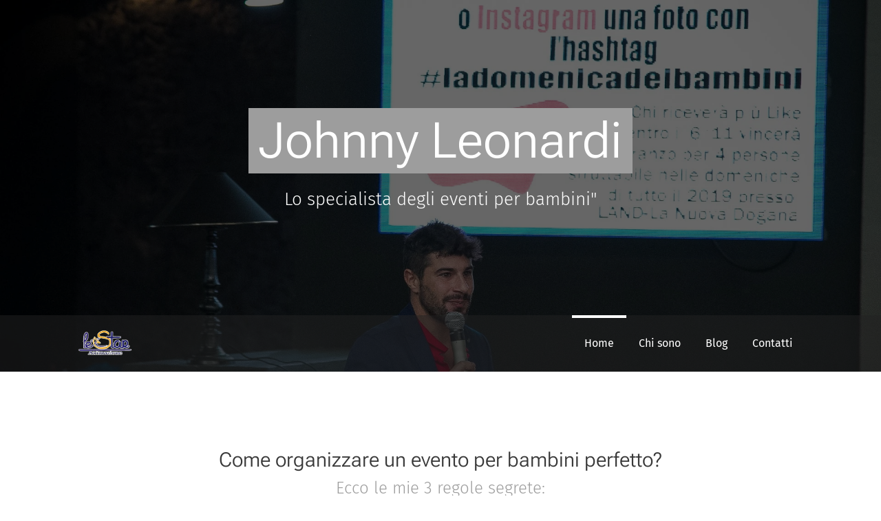

--- FILE ---
content_type: text/html; charset=UTF-8
request_url: https://johnnyleonardi.webnode.it/
body_size: 18586
content:
<!DOCTYPE html>
<html class="no-js" prefix="og: https://ogp.me/ns#" lang="it">
<head><link rel="preconnect" href="https://duyn491kcolsw.cloudfront.net" crossorigin><link rel="preconnect" href="https://fonts.gstatic.com" crossorigin><meta charset="utf-8"><link rel="icon" href="https://duyn491kcolsw.cloudfront.net/files/2d/2di/2div3h.svg?ph=c6223b90d5" type="image/svg+xml" sizes="any"><link rel="icon" href="https://duyn491kcolsw.cloudfront.net/files/07/07f/07fzq8.svg?ph=c6223b90d5" type="image/svg+xml" sizes="16x16"><link rel="icon" href="https://duyn491kcolsw.cloudfront.net/files/1j/1j3/1j3767.ico?ph=c6223b90d5"><link rel="apple-touch-icon" href="https://duyn491kcolsw.cloudfront.net/files/1j/1j3/1j3767.ico?ph=c6223b90d5"><link rel="icon" href="https://duyn491kcolsw.cloudfront.net/files/1j/1j3/1j3767.ico?ph=c6223b90d5">
    <meta http-equiv="X-UA-Compatible" content="IE=edge">
    <title>Specialista eventi per bambini</title>
    <meta name="viewport" content="width=device-width,initial-scale=1">
    <meta name="msapplication-tap-highlight" content="no">
    
    <link href="https://duyn491kcolsw.cloudfront.net/files/0r/0rk/0rklmm.css?ph=c6223b90d5" media="print" rel="stylesheet">
    <link href="https://duyn491kcolsw.cloudfront.net/files/2e/2e5/2e5qgh.css?ph=c6223b90d5" media="screen and (min-width:100000em)" rel="stylesheet" data-type="cq" disabled>
    <link rel="stylesheet" href="https://duyn491kcolsw.cloudfront.net/files/41/41k/41kc5i.css?ph=c6223b90d5"><link rel="stylesheet" href="https://duyn491kcolsw.cloudfront.net/files/3b/3b2/3b2e8e.css?ph=c6223b90d5" media="screen and (min-width:37.5em)"><link rel="stylesheet" href="https://duyn491kcolsw.cloudfront.net/files/2v/2vp/2vpyx8.css?ph=c6223b90d5" data-wnd_color_scheme_file=""><link rel="stylesheet" href="https://duyn491kcolsw.cloudfront.net/files/34/34q/34qmjb.css?ph=c6223b90d5" data-wnd_color_scheme_desktop_file="" media="screen and (min-width:37.5em)" disabled=""><link rel="stylesheet" href="https://duyn491kcolsw.cloudfront.net/files/3e/3e6/3e64vr.css?ph=c6223b90d5" data-wnd_additive_color_file=""><link rel="stylesheet" href="https://duyn491kcolsw.cloudfront.net/files/3i/3ib/3ibsu7.css?ph=c6223b90d5" data-wnd_typography_file=""><link rel="stylesheet" href="https://duyn491kcolsw.cloudfront.net/files/2e/2ea/2eamzx.css?ph=c6223b90d5" data-wnd_typography_desktop_file="" media="screen and (min-width:37.5em)" disabled=""><script>(()=>{let e=!1;const t=()=>{if(!e&&window.innerWidth>=600){for(let e=0,t=document.querySelectorAll('head > link[href*="css"][media="screen and (min-width:37.5em)"]');e<t.length;e++)t[e].removeAttribute("disabled");e=!0}};t(),window.addEventListener("resize",t),"container"in document.documentElement.style||fetch(document.querySelector('head > link[data-type="cq"]').getAttribute("href")).then((e=>{e.text().then((e=>{const t=document.createElement("style");document.head.appendChild(t),t.appendChild(document.createTextNode(e)),import("https://duyn491kcolsw.cloudfront.net/client/js.polyfill/container-query-polyfill.modern.js").then((()=>{let e=setInterval((function(){document.body&&(document.body.classList.add("cq-polyfill-loaded"),clearInterval(e))}),100)}))}))}))})()</script>
<link rel="preload stylesheet" href="https://duyn491kcolsw.cloudfront.net/files/2m/2m8/2m8msc.css?ph=c6223b90d5" as="style"><meta name="description" content="Johnny Leonardi organizzatore di eventi per bambini per grandi brand..!"><meta name="keywords" content=""><meta name="generator" content="Webnode 2"><meta name="apple-mobile-web-app-capable" content="no"><meta name="apple-mobile-web-app-status-bar-style" content="black"><meta name="format-detection" content="telephone=no">

<meta property="og:url" content="https://johnnyleonardi.webnode.it/"><meta property="og:title" content="Specialista eventi per bambini"><meta property="og:type" content="article"><meta property="og:description" content="Johnny Leonardi organizzatore di eventi per bambini per grandi brand..!"><meta property="og:site_name" content="johnnyleonardi"><meta property="og:image" content="https://c6223b90d5.cbaul-cdnwnd.com/f775ca6266e8fed0753f65c345cf6092/200000023-75ecd75ece/700/johnny%20leonardi%20corrire%20dell-umbria.jpg?ph=c6223b90d5"><meta property="og:article:published_time" content="2021-02-12T00:00:00+0100"><meta name="robots" content="index,follow"><link rel="canonical" href="https://johnnyleonardi.webnode.it/"><script>window.checkAndChangeSvgColor=function(c){try{var a=document.getElementById(c);if(a){c=[["border","borderColor"],["outline","outlineColor"],["color","color"]];for(var h,b,d,f=[],e=0,m=c.length;e<m;e++)if(h=window.getComputedStyle(a)[c[e][1]].replace(/\s/g,"").match(/^rgb[a]?\(([0-9]{1,3}),([0-9]{1,3}),([0-9]{1,3})/i)){b="";for(var g=1;3>=g;g++)b+=("0"+parseInt(h[g],10).toString(16)).slice(-2);"0"===b.charAt(0)&&(d=parseInt(b.substr(0,2),16),d=Math.max(16,d),b=d.toString(16)+b.slice(-4));f.push(c[e][0]+"="+b)}if(f.length){var k=a.getAttribute("data-src"),l=k+(0>k.indexOf("?")?"?":"&")+f.join("&");a.src!=l&&(a.src=l,a.outerHTML=a.outerHTML)}}}catch(n){}};</script><script>
		window._gtmDataLayer = window._gtmDataLayer || [];
		(function(w,d,s,l,i){w[l]=w[l]||[];w[l].push({'gtm.start':new Date().getTime(),event:'gtm.js'});
		var f=d.getElementsByTagName(s)[0],j=d.createElement(s),dl=l!='dataLayer'?'&l='+l:'';
		j.async=true;j.src='https://www.googletagmanager.com/gtm.js?id='+i+dl;f.parentNode.insertBefore(j,f);})
		(window,document,'script','_gtmDataLayer','GTM-542MMSL');</script></head>
<body class="l wt-home ac-i ac-n l-default l-d-none b-btn-r b-btn-s-l b-btn-dbb b-btn-bw-2 img-d-r img-t-u img-h-o line-solid b-e-ds lbox-d c-s-s hn-tbg wnd-free-bar-fixed  wnd-fe"><noscript>
				<iframe
				 src="https://www.googletagmanager.com/ns.html?id=GTM-542MMSL"
				 height="0"
				 width="0"
				 style="display:none;visibility:hidden"
				 >
				 </iframe>
			</noscript>

<div class="wnd-page l-page cs-gray ac-cyan t-t-fs-m t-t-fw-l t-t-sp-n t-t-d-n t-s-fs-m t-s-fw-l t-s-sp-n t-s-d-n t-p-fs-m t-p-fw-l t-p-sp-n t-h-fs-m t-h-fw-l t-h-sp-n t-bq-fs-s t-bq-fw-l t-bq-sp-n t-bq-d-q t-btn-fw-l t-nav-fw-l t-pd-fw-s t-nav-tt-n">
    <div class="l-w t cf t-16">
        <div class="l-bg cf">
            <div class="s-bg-l">
                
                
            </div>
        </div>
        <header class="l-h cf">
            <div class="sw cf">
	<div class="sw-c cf"><section data-space="true" class="s s-hn s-hn-default s-hn-bottom wnd-mt-classic wnd-na-c logo-classic sc-dt   wnd-w-default wnd-nh-m hn-no-bg  hm-claims  wnd-nav-sticky menu-bottom">
	<div class="s-w">
		<div class="s-o">

			<div class="s-bg">
                <div class="s-bg-l">
                    
                    
                </div>
			</div>

			<div class="h-w h-f wnd-fixed">

				<div class="n-l">
					<div class="s-c menu-nav">
						<div class="logo-block">
							<div class="b b-l logo logo-default logo-nb fira-sans wnd-iar-2-1 logo-25 b-ls-m" id="wnd_LogoBlock_755182" data-wnd_mvc_type="wnd.fe.LogoBlock">
	<div class="b-l-c logo-content">
		

			<div class="b-l-image logo-image">
				<div class="b-l-image-w logo-image-cell">
                    <picture><source type="image/webp" srcset="https://c6223b90d5.cbaul-cdnwnd.com/f775ca6266e8fed0753f65c345cf6092/200000048-03bc203bc5/450/logo-per-video-con-bagliore.webp?ph=c6223b90d5 450w, https://c6223b90d5.cbaul-cdnwnd.com/f775ca6266e8fed0753f65c345cf6092/200000048-03bc203bc5/700/logo-per-video-con-bagliore.webp?ph=c6223b90d5 700w, https://c6223b90d5.cbaul-cdnwnd.com/f775ca6266e8fed0753f65c345cf6092/200000048-03bc203bc5/logo-per-video-con-bagliore.webp?ph=c6223b90d5 1920w" sizes="(min-width: 600px) 450px, (min-width: 360px) calc(100vw * 0.8), 100vw" ><img src="https://c6223b90d5.cbaul-cdnwnd.com/f775ca6266e8fed0753f65c345cf6092/200000001-8716287165/logo-per-video-con-bagliore.png?ph=c6223b90d5" alt="" width="1920" height="1199" class="wnd-logo-img" ></picture>
				</div>
			</div>

			

			<div class="b-l-br logo-br"></div>

			<div class="b-l-text logo-text-wrapper">
				<div class="b-l-text-w logo-text">
					<span class="b-l-text-c logo-text-cell"></span>
				</div>
			</div>

		
	</div>
</div>
						</div>

						<div id="menu-slider">
							<div id="menu-block">
								<nav id="menu"><div class="menu-font menu-wrapper">
	<a href="#" class="menu-close" rel="nofollow" title="Close Menu"></a>
	<ul role="menubar" aria-label="Menu" class="level-1">
		<li role="none" class="wnd-active   wnd-homepage">
			<a class="menu-item" role="menuitem" href="/home/"><span class="menu-item-text">Home</span></a>
			
		</li><li role="none">
			<a class="menu-item" role="menuitem" href="/chi-sono/"><span class="menu-item-text">Chi sono</span></a>
			
		</li><li role="none">
			<a class="menu-item" role="menuitem" href="/blog2/"><span class="menu-item-text">Blog</span></a>
			
		</li><li role="none">
			<a class="menu-item" role="menuitem" href="/contatti/"><span class="menu-item-text">Contatti</span></a>
			
		</li>
	</ul>
	<span class="more-text">Più</span>
</div></nav>
							</div>
						</div>

						<div class="cart-and-mobile">
							
							

							<div id="menu-mobile">
								<a href="#" id="menu-submit"><span></span>Menu</a>
							</div>
						</div>

					</div>
				</div>

			</div>

		</div>
	</div>
</section></div>
</div>
        </header>
        <main class="l-m cf">
            <div class="sw cf">
	<div class="sw-c cf"><section class="s s-hm s-hm-claims cf sc-m wnd-background-image  wnd-w-default wnd-s-higher wnd-h-high wnd-nh-m wnd-p-cc hn-no-bg hn-default hn-bottom">
	<div class="s-w cf">
		<div class="s-o cf">
			<div class="s-bg">
                <div class="s-bg-l wnd-background-image fx-none bgpos-top-center bgatt-scroll overlay-black">
                    <picture><source type="image/webp" srcset="https://c6223b90d5.cbaul-cdnwnd.com/f775ca6266e8fed0753f65c345cf6092/200000034-7235f72364/700/Johnny%20Leonardi%20Presidente%20Le%20Star%20Animazione.webp?ph=c6223b90d5 700w, https://c6223b90d5.cbaul-cdnwnd.com/f775ca6266e8fed0753f65c345cf6092/200000034-7235f72364/Johnny%20Leonardi%20Presidente%20Le%20Star%20Animazione.webp?ph=c6223b90d5 1920w, https://c6223b90d5.cbaul-cdnwnd.com/f775ca6266e8fed0753f65c345cf6092/200000034-7235f72364/Johnny%20Leonardi%20Presidente%20Le%20Star%20Animazione.webp?ph=c6223b90d5 2x" sizes="100vw" ><img src="https://c6223b90d5.cbaul-cdnwnd.com/f775ca6266e8fed0753f65c345cf6092/200000005-5f9be5f9c0/Johnny%20Leonardi%20Presidente%20Le%20Star%20Animazione.JPG?ph=c6223b90d5" width="1920" height="1280" alt="" fetchpriority="high" ></picture>
                    
                </div>
			</div>
			<div class="h-c s-c">
				<div class="h-c-b">
					<div class="h-c-b-i">
						<h1 class="claim cf"><span class="sit b claim-color claim-wb roboto claim-72">
	<span class="sit-w"><span class="sit-c">Johnny Leonardi</span></span>
</span></h1>
						<h3 class="claim cf"><span class="sit b claim-default claim-nb fira-sans claim-26">
	<span class="sit-w"><span class="sit-c">Lo specialista degli eventi per bambini"</span></span>
</span></h3>
					</div>
				</div>
			</div>
		</div>
	</div>
</section><section class="s s-basic cf sc-w   wnd-w-default wnd-s-higher wnd-h-auto">
	<div class="s-w cf">
		<div class="s-o s-fs cf">
			<div class="s-bg cf">
				<div class="s-bg-l">
                    
					
				</div>
			</div>
			<div class="s-c s-fs cf">
				<div class="ez cf wnd-no-cols">
	<div class="ez-c"><div class="b b-text cf">
	<div class="b-c b-text-c b-s b-s-t60 b-s-b60 b-cs cf"><h1 class="wnd-align-center"><font class="wnd-font-size-70">Come organizzare un evento per bambini perfetto?</font></h1> <h3 class="wnd-align-center">Ecco le mie 3 regole segrete:</h3> </div>
</div><div class="mt mt-image-top img-s-c b-s-t50 b-s-b50 b-s-l0 b-s-r0 cf grid-3">
	<div class="mt-container">
		<div class="mt-item cf">
			
				<div class="b-img b-img-default b b-s cf wnd-orientation-square wnd-type-icon" style="" id="wnd_ImageBlock_571229">
	<div class="b-img-w">
		<div class="b-img-c">
            
			<embed id="wnd_ImageBlock_571229_img" alt="" style="" data-src="https://duyn491kcolsw.cloudfront.net/files/01/017/017snb.svg?ph=c6223b90d5" type="image/svg+xml">
		<script>checkAndChangeSvgColor('wnd_ImageBlock_571229_img');</script></div>
		
	</div>
</div>
				<div class="b b-text cf">
	<div class="b-c b-text-c b-s b-s-t60 b-s-b60 b-cs cf"><h3>Progettazione</h3>

<p>Curo personalmente la progettazione nei minimi dettagli di ogni mio singolo evento</p>
</div>
</div>
			
		</div><div class="mt-item cf">
			
				<div class="b-img b-img-default b b-s cf wnd-orientation-square wnd-type-icon" style="" id="wnd_ImageBlock_833901">
	<div class="b-img-w">
		<div class="b-img-c">
            
			<embed id="wnd_ImageBlock_833901_img" alt="" style="" data-src="https://duyn491kcolsw.cloudfront.net/files/2z/2zd/2zdsxz.svg?ph=c6223b90d5" type="image/svg+xml">
		<script>checkAndChangeSvgColor('wnd_ImageBlock_833901_img');</script></div>
		
	</div>
</div>
				<div class="b b-text cf">
	<div class="b-c b-text-c b-s b-s-t60 b-s-b60 b-cs cf"><h3>Diviso per fasce di età</h3>

<p>Nei miei eventi non vedrai mai bambini di età diverse costretti a divertirsi contro voglia</p>
</div>
</div>
			
		</div><div class="mt-item cf">
			
				<div class="b-img b-img-default b b-s cf wnd-orientation-square wnd-type-icon" style="" id="wnd_ImageBlock_312225">
	<div class="b-img-w">
		<div class="b-img-c">
            
			<embed id="wnd_ImageBlock_312225_img" alt="" style="" data-src="https://duyn491kcolsw.cloudfront.net/files/4a/4ay/4ay4ve.svg?ph=c6223b90d5" type="image/svg+xml">
		<script>checkAndChangeSvgColor('wnd_ImageBlock_312225_img');</script></div>
		
	</div>
</div>
				<div class="b b-text cf">
	<div class="b-c b-text-c b-s b-s-t60 b-s-b60 b-cs cf"><h3>Esclusività</h3>

<p>Ogni gioco,servizio o spettacolo è assolutamente esclusivo , non utilizzo mai altri brand (Es. Disney) nei miei eventi</p>
</div>
</div>
			
		</div>
	</div>
</div></div>
</div>
			</div>
		</div>
	</div>
</section><section class="s s-basic cf sc-m wnd-background-solid  wnd-w-default wnd-s-higher wnd-h-auto">
	<div class="s-w cf">
		<div class="s-o s-fs cf">
			<div class="s-bg cf">
				<div class="s-bg-l" style="background-color:#238d9b">
                    
					
				</div>
			</div>
			<div class="s-c s-fs cf">
				<div class="ez cf wnd-no-cols">
	<div class="ez-c"><div class="b b-text cf">
	<div class="b-c b-text-c b-s b-s-t60 b-s-b60 b-cs cf"><h1 class="wnd-align-center">La Stampa parla di me..!</h1> </div>
</div><div class="gal-app b-gal b b-s" id="wnd_PhotoGalleryBlock_93425" data-content="{&quot;variant&quot;:&quot;slideshow&quot;,&quot;gridCount&quot;:4,&quot;id&quot;:&quot;wnd_PhotoGalleryBlock_93425&quot;,&quot;items&quot;:[{&quot;id&quot;:200000023,&quot;title&quot;:&quot;&quot;,&quot;orientation&quot;:&quot;portrait&quot;,&quot;aspectRatio&quot;:&quot;4:5&quot;,&quot;size&quot;:{&quot;width&quot;:1080,&quot;height&quot;:1350},&quot;img&quot;:{&quot;mimeType&quot;:&quot;image/jpeg&quot;,&quot;src&quot;:&quot;https://c6223b90d5.cbaul-cdnwnd.com/f775ca6266e8fed0753f65c345cf6092/200000023-75ecd75ece/johnny%20leonardi%20corrire%20dell-umbria.jpg?ph=c6223b90d5&quot;},&quot;sources&quot;:[{&quot;mimeType&quot;:&quot;image/jpeg&quot;,&quot;sizes&quot;:[{&quot;width&quot;:360,&quot;height&quot;:450,&quot;src&quot;:&quot;https://c6223b90d5.cbaul-cdnwnd.com/f775ca6266e8fed0753f65c345cf6092/200000023-75ecd75ece/450/johnny%20leonardi%20corrire%20dell-umbria.jpg?ph=c6223b90d5&quot;},{&quot;width&quot;:560,&quot;height&quot;:700,&quot;src&quot;:&quot;https://c6223b90d5.cbaul-cdnwnd.com/f775ca6266e8fed0753f65c345cf6092/200000023-75ecd75ece/700/johnny%20leonardi%20corrire%20dell-umbria.jpg?ph=c6223b90d5&quot;},{&quot;width&quot;:1080,&quot;height&quot;:1350,&quot;src&quot;:&quot;https://c6223b90d5.cbaul-cdnwnd.com/f775ca6266e8fed0753f65c345cf6092/200000023-75ecd75ece/johnny%20leonardi%20corrire%20dell-umbria.jpg?ph=c6223b90d5&quot;}]},{&quot;mimeType&quot;:&quot;image/webp&quot;,&quot;sizes&quot;:[{&quot;width&quot;:360,&quot;height&quot;:450,&quot;src&quot;:&quot;https://c6223b90d5.cbaul-cdnwnd.com/f775ca6266e8fed0753f65c345cf6092/200000031-5644356446/450/johnny%20leonardi%20corrire%20dell-umbria.webp?ph=c6223b90d5&quot;},{&quot;width&quot;:560,&quot;height&quot;:700,&quot;src&quot;:&quot;https://c6223b90d5.cbaul-cdnwnd.com/f775ca6266e8fed0753f65c345cf6092/200000031-5644356446/700/johnny%20leonardi%20corrire%20dell-umbria.webp?ph=c6223b90d5&quot;},{&quot;width&quot;:1080,&quot;height&quot;:1350,&quot;src&quot;:&quot;https://c6223b90d5.cbaul-cdnwnd.com/f775ca6266e8fed0753f65c345cf6092/200000031-5644356446/johnny%20leonardi%20corrire%20dell-umbria.webp?ph=c6223b90d5&quot;}]}]},{&quot;id&quot;:200000025,&quot;title&quot;:&quot;&quot;,&quot;orientation&quot;:&quot;portrait&quot;,&quot;aspectRatio&quot;:&quot;4:5&quot;,&quot;size&quot;:{&quot;width&quot;:1080,&quot;height&quot;:1350},&quot;img&quot;:{&quot;mimeType&quot;:&quot;image/jpeg&quot;,&quot;src&quot;:&quot;https://c6223b90d5.cbaul-cdnwnd.com/f775ca6266e8fed0753f65c345cf6092/200000025-1db431db45/johnny%20leonardi%20rai%20radio%20news%2024.jpg?ph=c6223b90d5&quot;},&quot;sources&quot;:[{&quot;mimeType&quot;:&quot;image/jpeg&quot;,&quot;sizes&quot;:[{&quot;width&quot;:360,&quot;height&quot;:450,&quot;src&quot;:&quot;https://c6223b90d5.cbaul-cdnwnd.com/f775ca6266e8fed0753f65c345cf6092/200000025-1db431db45/450/johnny%20leonardi%20rai%20radio%20news%2024.jpg?ph=c6223b90d5&quot;},{&quot;width&quot;:560,&quot;height&quot;:700,&quot;src&quot;:&quot;https://c6223b90d5.cbaul-cdnwnd.com/f775ca6266e8fed0753f65c345cf6092/200000025-1db431db45/700/johnny%20leonardi%20rai%20radio%20news%2024.jpg?ph=c6223b90d5&quot;},{&quot;width&quot;:1080,&quot;height&quot;:1350,&quot;src&quot;:&quot;https://c6223b90d5.cbaul-cdnwnd.com/f775ca6266e8fed0753f65c345cf6092/200000025-1db431db45/johnny%20leonardi%20rai%20radio%20news%2024.jpg?ph=c6223b90d5&quot;}]},{&quot;mimeType&quot;:&quot;image/webp&quot;,&quot;sizes&quot;:[{&quot;width&quot;:360,&quot;height&quot;:450,&quot;src&quot;:&quot;https://c6223b90d5.cbaul-cdnwnd.com/f775ca6266e8fed0753f65c345cf6092/200000035-9e2259e228/450/johnny%20leonardi%20rai%20radio%20news%2024.webp?ph=c6223b90d5&quot;},{&quot;width&quot;:560,&quot;height&quot;:700,&quot;src&quot;:&quot;https://c6223b90d5.cbaul-cdnwnd.com/f775ca6266e8fed0753f65c345cf6092/200000035-9e2259e228/700/johnny%20leonardi%20rai%20radio%20news%2024.webp?ph=c6223b90d5&quot;},{&quot;width&quot;:1080,&quot;height&quot;:1350,&quot;src&quot;:&quot;https://c6223b90d5.cbaul-cdnwnd.com/f775ca6266e8fed0753f65c345cf6092/200000035-9e2259e228/johnny%20leonardi%20rai%20radio%20news%2024.webp?ph=c6223b90d5&quot;}]}]},{&quot;id&quot;:200000022,&quot;title&quot;:&quot;&quot;,&quot;orientation&quot;:&quot;portrait&quot;,&quot;aspectRatio&quot;:&quot;4:5&quot;,&quot;size&quot;:{&quot;width&quot;:1080,&quot;height&quot;:1350},&quot;img&quot;:{&quot;mimeType&quot;:&quot;image/jpeg&quot;,&quot;src&quot;:&quot;https://c6223b90d5.cbaul-cdnwnd.com/f775ca6266e8fed0753f65c345cf6092/200000022-9b3039b306/johnny%20leonardi%20stampa%20tv.jpg?ph=c6223b90d5&quot;},&quot;sources&quot;:[{&quot;mimeType&quot;:&quot;image/jpeg&quot;,&quot;sizes&quot;:[{&quot;width&quot;:360,&quot;height&quot;:450,&quot;src&quot;:&quot;https://c6223b90d5.cbaul-cdnwnd.com/f775ca6266e8fed0753f65c345cf6092/200000022-9b3039b306/450/johnny%20leonardi%20stampa%20tv.jpg?ph=c6223b90d5&quot;},{&quot;width&quot;:560,&quot;height&quot;:700,&quot;src&quot;:&quot;https://c6223b90d5.cbaul-cdnwnd.com/f775ca6266e8fed0753f65c345cf6092/200000022-9b3039b306/700/johnny%20leonardi%20stampa%20tv.jpg?ph=c6223b90d5&quot;},{&quot;width&quot;:1080,&quot;height&quot;:1350,&quot;src&quot;:&quot;https://c6223b90d5.cbaul-cdnwnd.com/f775ca6266e8fed0753f65c345cf6092/200000022-9b3039b306/johnny%20leonardi%20stampa%20tv.jpg?ph=c6223b90d5&quot;}]},{&quot;mimeType&quot;:&quot;image/webp&quot;,&quot;sizes&quot;:[{&quot;width&quot;:360,&quot;height&quot;:450,&quot;src&quot;:&quot;https://c6223b90d5.cbaul-cdnwnd.com/f775ca6266e8fed0753f65c345cf6092/200000036-be5e9be5ec/450/johnny%20leonardi%20stampa%20tv.webp?ph=c6223b90d5&quot;},{&quot;width&quot;:560,&quot;height&quot;:700,&quot;src&quot;:&quot;https://c6223b90d5.cbaul-cdnwnd.com/f775ca6266e8fed0753f65c345cf6092/200000036-be5e9be5ec/700/johnny%20leonardi%20stampa%20tv.webp?ph=c6223b90d5&quot;},{&quot;width&quot;:1080,&quot;height&quot;:1350,&quot;src&quot;:&quot;https://c6223b90d5.cbaul-cdnwnd.com/f775ca6266e8fed0753f65c345cf6092/200000036-be5e9be5ec/johnny%20leonardi%20stampa%20tv.webp?ph=c6223b90d5&quot;}]}]},{&quot;id&quot;:200000024,&quot;title&quot;:&quot;&quot;,&quot;orientation&quot;:&quot;portrait&quot;,&quot;aspectRatio&quot;:&quot;4:5&quot;,&quot;size&quot;:{&quot;width&quot;:1080,&quot;height&quot;:1350},&quot;img&quot;:{&quot;mimeType&quot;:&quot;image/jpeg&quot;,&quot;src&quot;:&quot;https://c6223b90d5.cbaul-cdnwnd.com/f775ca6266e8fed0753f65c345cf6092/200000024-482ad482af/johnny%20leonardi%20su%20catania%20today.JPG?ph=c6223b90d5&quot;},&quot;sources&quot;:[{&quot;mimeType&quot;:&quot;image/jpeg&quot;,&quot;sizes&quot;:[{&quot;width&quot;:360,&quot;height&quot;:450,&quot;src&quot;:&quot;https://c6223b90d5.cbaul-cdnwnd.com/f775ca6266e8fed0753f65c345cf6092/200000024-482ad482af/450/johnny%20leonardi%20su%20catania%20today.JPG?ph=c6223b90d5&quot;},{&quot;width&quot;:560,&quot;height&quot;:700,&quot;src&quot;:&quot;https://c6223b90d5.cbaul-cdnwnd.com/f775ca6266e8fed0753f65c345cf6092/200000024-482ad482af/700/johnny%20leonardi%20su%20catania%20today.JPG?ph=c6223b90d5&quot;},{&quot;width&quot;:1080,&quot;height&quot;:1350,&quot;src&quot;:&quot;https://c6223b90d5.cbaul-cdnwnd.com/f775ca6266e8fed0753f65c345cf6092/200000024-482ad482af/johnny%20leonardi%20su%20catania%20today.JPG?ph=c6223b90d5&quot;}]},{&quot;mimeType&quot;:&quot;image/webp&quot;,&quot;sizes&quot;:[{&quot;width&quot;:360,&quot;height&quot;:450,&quot;src&quot;:&quot;https://c6223b90d5.cbaul-cdnwnd.com/f775ca6266e8fed0753f65c345cf6092/200000037-d0c11d0c15/450/johnny%20leonardi%20su%20catania%20today.webp?ph=c6223b90d5&quot;},{&quot;width&quot;:560,&quot;height&quot;:700,&quot;src&quot;:&quot;https://c6223b90d5.cbaul-cdnwnd.com/f775ca6266e8fed0753f65c345cf6092/200000037-d0c11d0c15/700/johnny%20leonardi%20su%20catania%20today.webp?ph=c6223b90d5&quot;},{&quot;width&quot;:1080,&quot;height&quot;:1350,&quot;src&quot;:&quot;https://c6223b90d5.cbaul-cdnwnd.com/f775ca6266e8fed0753f65c345cf6092/200000037-d0c11d0c15/johnny%20leonardi%20su%20catania%20today.webp?ph=c6223b90d5&quot;}]}]},{&quot;id&quot;:200000027,&quot;title&quot;:&quot;&quot;,&quot;orientation&quot;:&quot;portrait&quot;,&quot;aspectRatio&quot;:&quot;4:5&quot;,&quot;size&quot;:{&quot;width&quot;:1080,&quot;height&quot;:1350},&quot;img&quot;:{&quot;mimeType&quot;:&quot;image/jpeg&quot;,&quot;src&quot;:&quot;https://c6223b90d5.cbaul-cdnwnd.com/f775ca6266e8fed0753f65c345cf6092/200000027-b2956b2958/Johnny%20leonardi%20su%20giornale%20milano.jpg?ph=c6223b90d5&quot;},&quot;sources&quot;:[{&quot;mimeType&quot;:&quot;image/jpeg&quot;,&quot;sizes&quot;:[{&quot;width&quot;:360,&quot;height&quot;:450,&quot;src&quot;:&quot;https://c6223b90d5.cbaul-cdnwnd.com/f775ca6266e8fed0753f65c345cf6092/200000027-b2956b2958/450/Johnny%20leonardi%20su%20giornale%20milano.jpg?ph=c6223b90d5&quot;},{&quot;width&quot;:560,&quot;height&quot;:700,&quot;src&quot;:&quot;https://c6223b90d5.cbaul-cdnwnd.com/f775ca6266e8fed0753f65c345cf6092/200000027-b2956b2958/700/Johnny%20leonardi%20su%20giornale%20milano.jpg?ph=c6223b90d5&quot;},{&quot;width&quot;:1080,&quot;height&quot;:1350,&quot;src&quot;:&quot;https://c6223b90d5.cbaul-cdnwnd.com/f775ca6266e8fed0753f65c345cf6092/200000027-b2956b2958/Johnny%20leonardi%20su%20giornale%20milano.jpg?ph=c6223b90d5&quot;}]},{&quot;mimeType&quot;:&quot;image/webp&quot;,&quot;sizes&quot;:[{&quot;width&quot;:360,&quot;height&quot;:450,&quot;src&quot;:&quot;https://c6223b90d5.cbaul-cdnwnd.com/f775ca6266e8fed0753f65c345cf6092/200000038-1bfe61bfe9/450/Johnny%20leonardi%20su%20giornale%20milano.webp?ph=c6223b90d5&quot;},{&quot;width&quot;:560,&quot;height&quot;:700,&quot;src&quot;:&quot;https://c6223b90d5.cbaul-cdnwnd.com/f775ca6266e8fed0753f65c345cf6092/200000038-1bfe61bfe9/700/Johnny%20leonardi%20su%20giornale%20milano.webp?ph=c6223b90d5&quot;},{&quot;width&quot;:1080,&quot;height&quot;:1350,&quot;src&quot;:&quot;https://c6223b90d5.cbaul-cdnwnd.com/f775ca6266e8fed0753f65c345cf6092/200000038-1bfe61bfe9/Johnny%20leonardi%20su%20giornale%20milano.webp?ph=c6223b90d5&quot;}]}]},{&quot;id&quot;:200000028,&quot;title&quot;:&quot;&quot;,&quot;orientation&quot;:&quot;portrait&quot;,&quot;aspectRatio&quot;:&quot;4:5&quot;,&quot;size&quot;:{&quot;width&quot;:1080,&quot;height&quot;:1350},&quot;img&quot;:{&quot;mimeType&quot;:&quot;image/jpeg&quot;,&quot;src&quot;:&quot;https://c6223b90d5.cbaul-cdnwnd.com/f775ca6266e8fed0753f65c345cf6092/200000028-809b7809b9/johnny%20leonardi%20su%20la%20sicilia.jpg?ph=c6223b90d5&quot;},&quot;sources&quot;:[{&quot;mimeType&quot;:&quot;image/jpeg&quot;,&quot;sizes&quot;:[{&quot;width&quot;:360,&quot;height&quot;:450,&quot;src&quot;:&quot;https://c6223b90d5.cbaul-cdnwnd.com/f775ca6266e8fed0753f65c345cf6092/200000028-809b7809b9/450/johnny%20leonardi%20su%20la%20sicilia.jpg?ph=c6223b90d5&quot;},{&quot;width&quot;:560,&quot;height&quot;:700,&quot;src&quot;:&quot;https://c6223b90d5.cbaul-cdnwnd.com/f775ca6266e8fed0753f65c345cf6092/200000028-809b7809b9/700/johnny%20leonardi%20su%20la%20sicilia.jpg?ph=c6223b90d5&quot;},{&quot;width&quot;:1080,&quot;height&quot;:1350,&quot;src&quot;:&quot;https://c6223b90d5.cbaul-cdnwnd.com/f775ca6266e8fed0753f65c345cf6092/200000028-809b7809b9/johnny%20leonardi%20su%20la%20sicilia.jpg?ph=c6223b90d5&quot;}]},{&quot;mimeType&quot;:&quot;image/webp&quot;,&quot;sizes&quot;:[{&quot;width&quot;:360,&quot;height&quot;:450,&quot;src&quot;:&quot;https://c6223b90d5.cbaul-cdnwnd.com/f775ca6266e8fed0753f65c345cf6092/200000039-7dacc7dacf/450/johnny%20leonardi%20su%20la%20sicilia.webp?ph=c6223b90d5&quot;},{&quot;width&quot;:560,&quot;height&quot;:700,&quot;src&quot;:&quot;https://c6223b90d5.cbaul-cdnwnd.com/f775ca6266e8fed0753f65c345cf6092/200000039-7dacc7dacf/700/johnny%20leonardi%20su%20la%20sicilia.webp?ph=c6223b90d5&quot;},{&quot;width&quot;:1080,&quot;height&quot;:1350,&quot;src&quot;:&quot;https://c6223b90d5.cbaul-cdnwnd.com/f775ca6266e8fed0753f65c345cf6092/200000039-7dacc7dacf/johnny%20leonardi%20su%20la%20sicilia.webp?ph=c6223b90d5&quot;}]}]},{&quot;id&quot;:200000026,&quot;title&quot;:&quot;&quot;,&quot;orientation&quot;:&quot;portrait&quot;,&quot;aspectRatio&quot;:&quot;4:5&quot;,&quot;size&quot;:{&quot;width&quot;:1080,&quot;height&quot;:1350},&quot;img&quot;:{&quot;mimeType&quot;:&quot;image/jpeg&quot;,&quot;src&quot;:&quot;https://c6223b90d5.cbaul-cdnwnd.com/f775ca6266e8fed0753f65c345cf6092/200000026-e4031e4033/le%20star%20animazione%20in%20tv.jpg?ph=c6223b90d5&quot;},&quot;sources&quot;:[{&quot;mimeType&quot;:&quot;image/jpeg&quot;,&quot;sizes&quot;:[{&quot;width&quot;:360,&quot;height&quot;:450,&quot;src&quot;:&quot;https://c6223b90d5.cbaul-cdnwnd.com/f775ca6266e8fed0753f65c345cf6092/200000026-e4031e4033/450/le%20star%20animazione%20in%20tv.jpg?ph=c6223b90d5&quot;},{&quot;width&quot;:560,&quot;height&quot;:700,&quot;src&quot;:&quot;https://c6223b90d5.cbaul-cdnwnd.com/f775ca6266e8fed0753f65c345cf6092/200000026-e4031e4033/700/le%20star%20animazione%20in%20tv.jpg?ph=c6223b90d5&quot;},{&quot;width&quot;:1080,&quot;height&quot;:1350,&quot;src&quot;:&quot;https://c6223b90d5.cbaul-cdnwnd.com/f775ca6266e8fed0753f65c345cf6092/200000026-e4031e4033/le%20star%20animazione%20in%20tv.jpg?ph=c6223b90d5&quot;}]},{&quot;mimeType&quot;:&quot;image/webp&quot;,&quot;sizes&quot;:[{&quot;width&quot;:360,&quot;height&quot;:450,&quot;src&quot;:&quot;https://c6223b90d5.cbaul-cdnwnd.com/f775ca6266e8fed0753f65c345cf6092/200000040-9fc969fc99/450/le%20star%20animazione%20in%20tv.webp?ph=c6223b90d5&quot;},{&quot;width&quot;:560,&quot;height&quot;:700,&quot;src&quot;:&quot;https://c6223b90d5.cbaul-cdnwnd.com/f775ca6266e8fed0753f65c345cf6092/200000040-9fc969fc99/700/le%20star%20animazione%20in%20tv.webp?ph=c6223b90d5&quot;},{&quot;width&quot;:1080,&quot;height&quot;:1350,&quot;src&quot;:&quot;https://c6223b90d5.cbaul-cdnwnd.com/f775ca6266e8fed0753f65c345cf6092/200000040-9fc969fc99/le%20star%20animazione%20in%20tv.webp?ph=c6223b90d5&quot;}]}]},{&quot;id&quot;:200000029,&quot;title&quot;:&quot;&quot;,&quot;orientation&quot;:&quot;portrait&quot;,&quot;aspectRatio&quot;:&quot;4:5&quot;,&quot;size&quot;:{&quot;width&quot;:1080,&quot;height&quot;:1350},&quot;img&quot;:{&quot;mimeType&quot;:&quot;image/jpeg&quot;,&quot;src&quot;:&quot;https://c6223b90d5.cbaul-cdnwnd.com/f775ca6266e8fed0753f65c345cf6092/200000029-540ea540eb/le%20star%20animazione%20zeta%20luis.jpg?ph=c6223b90d5&quot;},&quot;sources&quot;:[{&quot;mimeType&quot;:&quot;image/jpeg&quot;,&quot;sizes&quot;:[{&quot;width&quot;:360,&quot;height&quot;:450,&quot;src&quot;:&quot;https://c6223b90d5.cbaul-cdnwnd.com/f775ca6266e8fed0753f65c345cf6092/200000029-540ea540eb/450/le%20star%20animazione%20zeta%20luis.jpg?ph=c6223b90d5&quot;},{&quot;width&quot;:560,&quot;height&quot;:700,&quot;src&quot;:&quot;https://c6223b90d5.cbaul-cdnwnd.com/f775ca6266e8fed0753f65c345cf6092/200000029-540ea540eb/700/le%20star%20animazione%20zeta%20luis.jpg?ph=c6223b90d5&quot;},{&quot;width&quot;:1080,&quot;height&quot;:1350,&quot;src&quot;:&quot;https://c6223b90d5.cbaul-cdnwnd.com/f775ca6266e8fed0753f65c345cf6092/200000029-540ea540eb/le%20star%20animazione%20zeta%20luis.jpg?ph=c6223b90d5&quot;}]},{&quot;mimeType&quot;:&quot;image/webp&quot;,&quot;sizes&quot;:[{&quot;width&quot;:360,&quot;height&quot;:450,&quot;src&quot;:&quot;https://c6223b90d5.cbaul-cdnwnd.com/f775ca6266e8fed0753f65c345cf6092/200000041-35b0135b05/450/le%20star%20animazione%20zeta%20luis.webp?ph=c6223b90d5&quot;},{&quot;width&quot;:560,&quot;height&quot;:700,&quot;src&quot;:&quot;https://c6223b90d5.cbaul-cdnwnd.com/f775ca6266e8fed0753f65c345cf6092/200000041-35b0135b05/700/le%20star%20animazione%20zeta%20luis.webp?ph=c6223b90d5&quot;},{&quot;width&quot;:1080,&quot;height&quot;:1350,&quot;src&quot;:&quot;https://c6223b90d5.cbaul-cdnwnd.com/f775ca6266e8fed0753f65c345cf6092/200000041-35b0135b05/le%20star%20animazione%20zeta%20luis.webp?ph=c6223b90d5&quot;}]}]},{&quot;id&quot;:200000030,&quot;title&quot;:&quot;&quot;,&quot;orientation&quot;:&quot;portrait&quot;,&quot;aspectRatio&quot;:&quot;4:5&quot;,&quot;size&quot;:{&quot;width&quot;:1080,&quot;height&quot;:1350},&quot;img&quot;:{&quot;mimeType&quot;:&quot;image/jpeg&quot;,&quot;src&quot;:&quot;https://c6223b90d5.cbaul-cdnwnd.com/f775ca6266e8fed0753f65c345cf6092/200000030-c47d8c47db/messina%20today%20le%20star%20animazione.jpg?ph=c6223b90d5&quot;},&quot;sources&quot;:[{&quot;mimeType&quot;:&quot;image/jpeg&quot;,&quot;sizes&quot;:[{&quot;width&quot;:360,&quot;height&quot;:450,&quot;src&quot;:&quot;https://c6223b90d5.cbaul-cdnwnd.com/f775ca6266e8fed0753f65c345cf6092/200000030-c47d8c47db/450/messina%20today%20le%20star%20animazione.jpg?ph=c6223b90d5&quot;},{&quot;width&quot;:560,&quot;height&quot;:700,&quot;src&quot;:&quot;https://c6223b90d5.cbaul-cdnwnd.com/f775ca6266e8fed0753f65c345cf6092/200000030-c47d8c47db/700/messina%20today%20le%20star%20animazione.jpg?ph=c6223b90d5&quot;},{&quot;width&quot;:1080,&quot;height&quot;:1350,&quot;src&quot;:&quot;https://c6223b90d5.cbaul-cdnwnd.com/f775ca6266e8fed0753f65c345cf6092/200000030-c47d8c47db/messina%20today%20le%20star%20animazione.jpg?ph=c6223b90d5&quot;}]},{&quot;mimeType&quot;:&quot;image/webp&quot;,&quot;sizes&quot;:[{&quot;width&quot;:360,&quot;height&quot;:450,&quot;src&quot;:&quot;https://c6223b90d5.cbaul-cdnwnd.com/f775ca6266e8fed0753f65c345cf6092/200000042-b63e3b63e6/450/messina%20today%20le%20star%20animazione.webp?ph=c6223b90d5&quot;},{&quot;width&quot;:560,&quot;height&quot;:700,&quot;src&quot;:&quot;https://c6223b90d5.cbaul-cdnwnd.com/f775ca6266e8fed0753f65c345cf6092/200000042-b63e3b63e6/700/messina%20today%20le%20star%20animazione.webp?ph=c6223b90d5&quot;},{&quot;width&quot;:1080,&quot;height&quot;:1350,&quot;src&quot;:&quot;https://c6223b90d5.cbaul-cdnwnd.com/f775ca6266e8fed0753f65c345cf6092/200000042-b63e3b63e6/messina%20today%20le%20star%20animazione.webp?ph=c6223b90d5&quot;}]}]}]}">
</div></div>
</div>
			</div>
		</div>
	</div>
</section><section class="s s-basic cf sc-w   wnd-w-default wnd-s-higher wnd-h-auto">
	<div class="s-w cf">
		<div class="s-o s-fs cf">
			<div class="s-bg cf">
				<div class="s-bg-l">
                    
					
				</div>
			</div>
			<div class="s-c s-fs cf">
				<div class="ez cf wnd-no-cols">
	<div class="ez-c"><div class="b b-s b-hr-line line-auto">
    <hr class="line-style line-color">
</div></div>
</div>
			</div>
		</div>
	</div>
</section><section class="s s-hc s-hc-cta-claim cf sc-m wnd-background-video  wnd-w-default wnd-s-higher wnd-hh-auto wnd-p-cc" id="wnd_Section_cta_757584">
	<div class="s-w cf">
		<div class="s-o cf">
			<div class="s-bg cf">
                <div class="s-bg-l wnd-background-video fx-none bgpos-top-center bgatt-scroll overlay-black">
                    
                    <div><video src="" data-src="https://duyn491kcolsw.cloudfront.net/files/27/276/450/276r7e.jpg?ph=c6223b90d5" class="wnd-video-background orientation-landscape" data-thumbnail-width="1860" data-thumbnail-height="1080" poster="https://duyn491kcolsw.cloudfront.net/files/27/276/276r7e.jpg?ph=c6223b90d5"></div>
                </div>
			</div>
			<div class="s-c cf">
				<div class="s-hc-c">
					<h2 class="s-hc-claim claim i-a"><span class="sit b claim-default claim-nb lora claim-58">
	<span class="sit-w"><span class="sit-c">Vuoi scoprire i miei prossimi progetti?</span></span>
</span></h2>
					<div class="b b-s b-s-t150 b-s-b150 b-btn b-btn-2">
	<div class="b-btn-c i-a">
		<a class="b-btn-l" href="/blog2/">
			<span class="b-btn-t">Leggi il mio Blog</span>
		</a>
	</div>
</div>
				</div>
			</div>
		</div>
	</div>
</section><section class="s s-basic cf sc-b   wnd-w-default wnd-s-higher wnd-h-auto">
	<div class="s-w cf">
		<div class="s-o s-fs cf">
			<div class="s-bg cf">
				<div class="s-bg-l">
                    
					
				</div>
			</div>
			<div class="s-c s-fs cf">
				<div class="ez cf">
	<div class="ez-c"><div class="b b-text cf">
	<div class="b-c b-text-c b-s b-s-t60 b-s-b60 b-cs cf"><p class="wnd-align-center">Vuoi scoprire in <strong>anteprima assoluta</strong> i miei prossimi progetti?!</p><p class="wnd-align-center"><strong>Iscriviti</strong> alla newsletter e verrai <strong>aggiornata</strong> prima di tutti..!</p></div>
</div><div class="form b b-s b-form-default f-rh-normal f-rg-normal f-br-none default cf">
	<form action="" method="post">

		<fieldset class="form-fieldset">
			<div><div class="form-input form-text cf wnd-form-field wnd-required">
	<label for="field-wnd_ShortTextField_341247"><span class="it b link">
	<span class="it-c">Il tuo nome</span>
</span></label>
	<input id="field-wnd_ShortTextField_341247" name="wnd_ShortTextField_341247" required value="" type="text" maxlength="150">
</div><div class="form-input form-email cf wnd-form-field wnd-required">
	<label for="field-wnd_EmailField_144057"><span class="it b link">
	<span class="it-c">Email</span>
</span></label>
	<input id="field-wnd_EmailField_144057" name="wnd_EmailField_144057" required value="@" type="email" maxlength="255">
</div><div class="form-input form-textarea cf wnd-form-field">
	<label for="field-wnd_LongTextField_592808"><span class="it b link">
	<span class="it-c">Messaggio (se vuoi dirmi qualcosa in particolare , sentiti libera..!)</span>
</span></label>
	<textarea rows="5" id="field-wnd_LongTextField_592808" name="wnd_LongTextField_592808"></textarea>
</div></div>
		</fieldset>

		

		<div class="form-submit b-btn cf b-btn-1">
			<button class="b-btn-l" type="submit" name="send" value="wnd_FormBlock_544488">
				<span class="form-submit-text b-btn-t">Invia</span>
			</button>
		</div>

	</form>

    

    
</div><div class="b b-text cf">
	<div class="b-c b-text-c b-s b-s-t60 b-s-b60 b-cs cf"><h1 class="wnd-align-center">Alcuni Brand con cui ho collaborato</h1> <h3 class="wnd-align-center"><br /></h3> </div>
</div><div class="cw cf">
	<div class="cw-c cf"><div class="c cf" style="width:33.34%;">
	<div class="c-c cf"><div class="b-img b-img-default b b-s cf wnd-orientation-square wnd-type-image img-s-n" style="margin-left:0;margin-right:0;" id="wnd_ImageBlock_940005">
	<div class="b-img-w">
		<div class="b-img-c" style="padding-bottom:100%;text-align:center;">
            <picture><source type="image/webp" srcset="https://c6223b90d5.cbaul-cdnwnd.com/f775ca6266e8fed0753f65c345cf6092/200000032-e611ce6120/450/download.webp?ph=c6223b90d5 225w, https://c6223b90d5.cbaul-cdnwnd.com/f775ca6266e8fed0753f65c345cf6092/200000032-e611ce6120/700/download.webp?ph=c6223b90d5 225w, https://c6223b90d5.cbaul-cdnwnd.com/f775ca6266e8fed0753f65c345cf6092/200000032-e611ce6120/download.webp?ph=c6223b90d5 225w" sizes="(min-width: 600px) calc(100vw * 0.75), 100vw" ><img id="wnd_ImageBlock_940005_img" src="https://c6223b90d5.cbaul-cdnwnd.com/f775ca6266e8fed0753f65c345cf6092/200000014-d19acd19ae/download.png?ph=c6223b90d5" alt="" width="225" height="225" loading="lazy" style="top:0%;left:0%;width:100%;height:100%;position:absolute;" ></picture>
			</div>
		
	</div>
</div><div class="b b-text cf">
	<div class="b-c b-text-c b-s b-s-t60 b-s-b60 b-cs cf"></div>
</div></div>
</div><div class="c cf" style="width:35.13%;">
	<div class="c-c cf"><div class="b-img b-img-default b b-s cf wnd-orientation-landscape wnd-type-image img-s-n" style="margin-left:0;margin-right:0;" id="wnd_ImageBlock_432650">
	<div class="b-img-w">
		<div class="b-img-c" style="padding-bottom:94.05%;text-align:center;">
            <picture><source type="image/jpeg" srcset="https://c6223b90d5.cbaul-cdnwnd.com/f775ca6266e8fed0753f65c345cf6092/200000016-85ee085ee3/450/algida-logo-990x557_tcm1345-470799.gif?ph=c6223b90d5 450w, https://c6223b90d5.cbaul-cdnwnd.com/f775ca6266e8fed0753f65c345cf6092/200000016-85ee085ee3/700/algida-logo-990x557_tcm1345-470799.gif?ph=c6223b90d5 700w, https://c6223b90d5.cbaul-cdnwnd.com/f775ca6266e8fed0753f65c345cf6092/200000016-85ee085ee3/algida-logo-990x557_tcm1345-470799.gif?ph=c6223b90d5 990w" sizes="(min-width: 600px) calc(100vw * 0.75), 100vw" ><img id="wnd_ImageBlock_432650_img" src="https://c6223b90d5.cbaul-cdnwnd.com/f775ca6266e8fed0753f65c345cf6092/200000016-85ee085ee3/algida-logo-990x557_tcm1345-470799.gif?ph=c6223b90d5" alt="" width="990" height="557" loading="lazy" style="top:0%;left:-43.31%;width:186.62477558348%;height:100%;position:absolute;" ></picture>
			</div>
		
	</div>
</div><div class="b b-text cf">
	<div class="b-c b-text-c b-s b-s-t60 b-s-b60 b-cs cf"></div>
</div></div>
</div><div class="c cf" style="width:31.53%;">
	<div class="c-c cf"><div class="b-img b-img-default b b-s cf wnd-orientation-square wnd-type-image img-s-n" style="margin-left:0;margin-right:0;" id="wnd_ImageBlock_525993">
	<div class="b-img-w">
		<div class="b-img-c" style="padding-bottom:100%;text-align:center;">
            <picture><source type="image/webp" srcset="https://c6223b90d5.cbaul-cdnwnd.com/f775ca6266e8fed0753f65c345cf6092/200000033-8cb618cb64/450/download-6.webp?ph=c6223b90d5 225w, https://c6223b90d5.cbaul-cdnwnd.com/f775ca6266e8fed0753f65c345cf6092/200000033-8cb618cb64/700/download-6.webp?ph=c6223b90d5 225w, https://c6223b90d5.cbaul-cdnwnd.com/f775ca6266e8fed0753f65c345cf6092/200000033-8cb618cb64/download-6.webp?ph=c6223b90d5 225w" sizes="(min-width: 600px) calc(100vw * 0.75), 100vw" ><img id="wnd_ImageBlock_525993_img" src="https://c6223b90d5.cbaul-cdnwnd.com/f775ca6266e8fed0753f65c345cf6092/200000015-29cd429cd6/download.jpg?ph=c6223b90d5" alt="" width="225" height="225" loading="lazy" style="top:0%;left:0%;width:100%;height:100%;position:absolute;" ></picture>
			</div>
		
	</div>
</div><div class="b b-text cf">
	<div class="b-c b-text-c b-s b-s-t60 b-s-b60 b-cs cf"></div>
</div></div>
</div></div>
</div></div>
</div>
			</div>
		</div>
	</div>
</section></div>
</div>
        </main>
        <footer class="l-f cf">
            <div class="sw cf">
	<div class="sw-c cf"><section data-wn-border-element="s-f-border" class="s s-f s-f-double s-f-simple sc-b   wnd-w-default wnd-s-normal">
	<div class="s-w">
		<div class="s-o">
			<div class="s-bg">
                <div class="s-bg-l">
                    
                    
                </div>
			</div>
			<div class="s-c s-f-l-w s-f-border">
				<div class="s-f-l b-s b-s-t0 b-s-b0">
					<div class="s-f-l-c s-f-l-c-first">
						<div class="s-f-cr"><span class="it b link">
	<span class="it-c">© 2020 Johnny Leonardi , JL di Giovanni Leonardi,&nbsp; Pi.05630110871</span>
</span></div>
						<div class="s-f-cr"><span class="it b link">
	<span class="it-c"></span>
</span></div>
					</div>
					<div class="s-f-l-c s-f-l-c-last">
						<div class="s-f-sf">
                            <span class="sf b">
<span class="sf-content sf-c link">Creato con <a href="https://www.webnode.it?utm_source=text&utm_medium=footer&utm_campaign=free2&utm_content=wnd2" rel="nofollow noopener" target="_blank">Webnode</a></span>
</span>
                            
                            
                            
                            
                        </div>
                        <div class="s-f-l-c-w">
                            <div class="s-f-lang lang-select cf">
	
</div>
                            <div class="s-f-ccy ccy-select cf">
	
</div>
                        </div>
					</div>
				</div>
			</div>
		</div>
	</div>
</section></div>
</div>
        </footer>
    </div>
    <div class="wnd-free-stripe cf">
    <a class="wnd-free-stripe-link" target="_blank" href="https://www.webnode.com/it/?utm_source=text&amp;utm_medium=footer&amp;utm_content=wnd2_blue_bottom_button&amp;utm_campaign=signature" rel="noopener nofollow">
        <span class="wnd-free-stripe-text-mobile">Crea il tuo sito web gratis!</span>
        <span class="wnd-free-stripe-text">Questo sito è stato creato con Webnode. <strong>Crea il tuo sito</strong> gratuito oggi stesso!</span>
        <span class="wnd-free-stripe-button">Inizia</span>
    </a>
</div>
</div>


<script src="https://duyn491kcolsw.cloudfront.net/files/3e/3em/3eml8v.js?ph=c6223b90d5" crossorigin="anonymous" type="module"></script><script>document.querySelector(".wnd-fe")&&[...document.querySelectorAll(".c")].forEach((e=>{const t=e.querySelector(".b-text:only-child");t&&""===t.querySelector(".b-text-c").innerText&&e.classList.add("column-empty")}))</script>


<script src="https://duyn491kcolsw.cloudfront.net/client.fe/js.compiled/lang.it.2092.js?ph=c6223b90d5" crossorigin="anonymous"></script><script src="https://duyn491kcolsw.cloudfront.net/client.fe/js.compiled/compiled.multi.2-2198.js?ph=c6223b90d5" crossorigin="anonymous"></script><script>var wnd = wnd || {};wnd.$data = {"image_content_items":{"wnd_ThumbnailBlock_890661":{"id":"wnd_ThumbnailBlock_890661","type":"wnd.pc.ThumbnailBlock"},"wnd_Section_services_268058":{"id":"wnd_Section_services_268058","type":"wnd.pc.Section"},"wnd_ImageBlock_571229":{"id":"wnd_ImageBlock_571229","type":"wnd.pc.ImageBlock"},"wnd_ImageBlock_833901":{"id":"wnd_ImageBlock_833901","type":"wnd.pc.ImageBlock"},"wnd_ImageBlock_312225":{"id":"wnd_ImageBlock_312225","type":"wnd.pc.ImageBlock"},"wnd_Section_testimonials_230409":{"id":"wnd_Section_testimonials_230409","type":"wnd.pc.Section"},"wnd_Section_cta_757584":{"id":"wnd_Section_cta_757584","type":"wnd.pc.Section"},"wnd_Section_default_800888":{"id":"wnd_Section_default_800888","type":"wnd.pc.Section"},"wnd_Section_three_cols_image_11578":{"id":"wnd_Section_three_cols_image_11578","type":"wnd.pc.Section"},"wnd_ImageBlock_940005":{"id":"wnd_ImageBlock_940005","type":"wnd.pc.ImageBlock"},"wnd_ImageBlock_432650":{"id":"wnd_ImageBlock_432650","type":"wnd.pc.ImageBlock"},"wnd_ImageBlock_525993":{"id":"wnd_ImageBlock_525993","type":"wnd.pc.ImageBlock"},"wnd_HeaderSection_header_main_230012":{"id":"wnd_HeaderSection_header_main_230012","type":"wnd.pc.HeaderSection"},"wnd_PhotoGalleryBlock_93425":{"id":"wnd_PhotoGalleryBlock_93425","type":"wnd.pc.PhotoGalleryBlock"},"wnd_ImageBlock_863132":{"id":"wnd_ImageBlock_863132","type":"wnd.pc.ImageBlock"},"wnd_LogoBlock_755182":{"id":"wnd_LogoBlock_755182","type":"wnd.pc.LogoBlock"},"wnd_FooterSection_footer_761016":{"id":"wnd_FooterSection_footer_761016","type":"wnd.pc.FooterSection"}},"svg_content_items":{"wnd_ImageBlock_571229":{"id":"wnd_ImageBlock_571229","type":"wnd.pc.ImageBlock"},"wnd_ImageBlock_833901":{"id":"wnd_ImageBlock_833901","type":"wnd.pc.ImageBlock"},"wnd_ImageBlock_312225":{"id":"wnd_ImageBlock_312225","type":"wnd.pc.ImageBlock"},"wnd_ImageBlock_940005":{"id":"wnd_ImageBlock_940005","type":"wnd.pc.ImageBlock"},"wnd_ImageBlock_432650":{"id":"wnd_ImageBlock_432650","type":"wnd.pc.ImageBlock"},"wnd_ImageBlock_525993":{"id":"wnd_ImageBlock_525993","type":"wnd.pc.ImageBlock"},"wnd_ImageBlock_863132":{"id":"wnd_ImageBlock_863132","type":"wnd.pc.ImageBlock"},"wnd_LogoBlock_755182":{"id":"wnd_LogoBlock_755182","type":"wnd.pc.LogoBlock"}},"content_items":[],"eshopSettings":{"ESHOP_SETTINGS_DISPLAY_PRICE_WITHOUT_VAT":false,"ESHOP_SETTINGS_DISPLAY_ADDITIONAL_VAT":false,"ESHOP_SETTINGS_DISPLAY_SHIPPING_COST":false},"project_info":{"isMultilanguage":false,"isMulticurrency":false,"eshop_tax_enabled":"1","country_code":"","contact_state":"","eshop_tax_type":"VAT","eshop_discounts":false,"graphQLURL":"https:\/\/johnnyleonardi.webnode.it\/servers\/graphql\/","iubendaSettings":{"cookieBarCode":"","cookiePolicyCode":"","privacyPolicyCode":"","termsAndConditionsCode":""}}};</script><script>wnd.$system = {"fileSystemType":"aws_s3","localFilesPath":"https:\/\/johnnyleonardi.webnode.it\/_files\/","awsS3FilesPath":"https:\/\/c6223b90d5.cbaul-cdnwnd.com\/f775ca6266e8fed0753f65c345cf6092\/","staticFiles":"https:\/\/duyn491kcolsw.cloudfront.net\/files","isCms":false,"staticCDNServers":["https:\/\/duyn491kcolsw.cloudfront.net\/"],"fileUploadAllowExtension":["jpg","jpeg","jfif","png","gif","bmp","ico","svg","webp","tiff","pdf","doc","docx","ppt","pptx","pps","ppsx","odt","xls","xlsx","txt","rtf","mp3","wma","wav","ogg","amr","flac","m4a","3gp","avi","wmv","mov","mpg","mkv","mp4","mpeg","m4v","swf","gpx","stl","csv","xml","txt","dxf","dwg","iges","igs","step","stp"],"maxUserFormFileLimit":4194304,"frontendLanguage":"it","backendLanguage":"it","frontendLanguageId":1,"page":{"id":200000117,"identifier":"home","template":{"id":200000013,"styles":{"typography":"t-16_new","scheme":"cs-gray","additiveColor":"ac-cyan","acHeadings":false,"acSubheadings":false,"acIcons":true,"acOthers":false,"imageStyle":"img-d-r","imageHover":"img-h-o","imageTitle":"img-t-u","buttonStyle":"b-btn-r","buttonSize":"b-btn-s-l","buttonDecoration":"b-btn-dbb","buttonBorders":"b-btn-bw-2","lineStyle":"line-solid","eshopGridItemAlign":"b-e-c","eshopGridItemStyle":"b-e-ds","lightboxStyle":"lbox-d","background":{"default":null},"backgroundSettings":{"default":""},"columnSpaces":"c-s-s","layoutType":"l-default","layoutDecoration":"l-d-none","formStyle":"default","menuType":"wnd-mt-classic","menuStyle":"menu-bottom","sectionWidth":"wnd-w-default","sectionSpace":"wnd-s-higher","acMenu":true,"typoTitleSizes":"t-t-fs-m","typoTitleWeights":"t-t-fw-l","typoTitleSpacings":"t-t-sp-n","typoTitleDecorations":"t-t-d-n","typoHeadingSizes":"t-h-fs-m","typoHeadingWeights":"t-h-fw-l","typoHeadingSpacings":"t-h-sp-n","typoSubtitleSizes":"t-s-fs-m","typoSubtitleWeights":"t-s-fw-l","typoSubtitleSpacings":"t-s-sp-n","typoSubtitleDecorations":"t-s-d-n","typoParagraphSizes":"t-p-fs-m","typoParagraphWeights":"t-p-fw-l","typoParagraphSpacings":"t-p-sp-n","typoBlockquoteSizes":"t-bq-fs-s","typoBlockquoteWeights":"t-bq-fw-l","typoBlockquoteSpacings":"t-bq-sp-n","typoBlockquoteDecorations":"t-bq-d-q","buttonWeight":"t-btn-fw-l","menuWeight":"t-nav-fw-l","productWeight":"t-pd-fw-s","menuTextTransform":"t-nav-tt-n"}},"layout":"homepage","name":"Home","html_title":"Specialista eventi per bambini","language":"it","langId":1,"isHomepage":true,"meta_description":"Johnny Leonardi organizzatore di eventi per bambini per grandi brand..!","meta_keywords":"","header_code":"","footer_code":"","styles":{"pageBased":{"header_1":{"variant":"homepage","style":{"sectionColor":"sc-m","background":{"default":{"type":"image","hash":"0syzib","mediaType":"publicImages"},"effects":"fx-none","position":"bgpos-top-center","attachment":"bgatt-scroll"},"backgroundSettings":{"default":{"id":"0syzib","src":"\/0s\/0sy\/0syzib.jpg","dataType":"static_server","mime":"image\/jpeg","mediaType":"publicImages","width":1920,"height":1280}}}}}},"countFormsEntries":[]},"listingsPrefix":"\/l\/","productPrefix":"\/p\/","cartPrefix":"\/cart\/","checkoutPrefix":"\/checkout\/","searchPrefix":"\/search\/","isCheckout":false,"isEshop":false,"hasBlog":true,"isProductDetail":false,"isListingDetail":false,"listing_page":[],"hasEshopAnalytics":false,"gTagId":null,"gAdsId":null,"format":{"be":{"DATE_TIME":{"mask":"%d.%m.%Y %H:%M","regexp":"^(((0?[1-9]|[1,2][0-9]|3[0,1])\\.(0?[1-9]|1[0-2])\\.[0-9]{1,4})(( [0-1][0-9]| 2[0-3]):[0-5][0-9])?|(([0-9]{4}(0[1-9]|1[0-2])(0[1-9]|[1,2][0-9]|3[0,1])(0[0-9]|1[0-9]|2[0-3])[0-5][0-9][0-5][0-9])))?$"},"DATE":{"mask":"%d.%m.%Y","regexp":"^((0?[1-9]|[1,2][0-9]|3[0,1])\\.(0?[1-9]|1[0-2])\\.[0-9]{1,4})$"},"CURRENCY":{"mask":{"point":",","thousands":".","decimals":2,"mask":"%s","zerofill":true}}},"fe":{"DATE_TIME":{"mask":"%d.%m.%Y %H:%M","regexp":"^(((0?[1-9]|[1,2][0-9]|3[0,1])\\.(0?[1-9]|1[0-2])\\.[0-9]{1,4})(( [0-1][0-9]| 2[0-3]):[0-5][0-9])?|(([0-9]{4}(0[1-9]|1[0-2])(0[1-9]|[1,2][0-9]|3[0,1])(0[0-9]|1[0-9]|2[0-3])[0-5][0-9][0-5][0-9])))?$"},"DATE":{"mask":"%d.%m.%Y","regexp":"^((0?[1-9]|[1,2][0-9]|3[0,1])\\.(0?[1-9]|1[0-2])\\.[0-9]{1,4})$"},"CURRENCY":{"mask":{"point":",","thousands":".","decimals":2,"mask":"%s","zerofill":true}}}},"e_product":null,"listing_item":null,"feReleasedFeatures":{"dualCurrency":false,"HeurekaSatisfactionSurvey":false,"productAvailability":true},"labels":{"dualCurrency.fixedRate":"","invoicesGenerator.W2EshopInvoice.alreadyPayed":"Non pagare! - Gi\u00e0 pagato","invoicesGenerator.W2EshopInvoice.amount":"Quantit\u00e0:","invoicesGenerator.W2EshopInvoice.contactInfo":"Informazioni di contatto:","invoicesGenerator.W2EshopInvoice.couponCode":"Codice promozionale:","invoicesGenerator.W2EshopInvoice.customer":"Cliente:","invoicesGenerator.W2EshopInvoice.dateOfIssue":"Data di emissione:","invoicesGenerator.W2EshopInvoice.dateOfTaxableSupply":"Data di fornitura imponibile:","invoicesGenerator.W2EshopInvoice.dic":"Partita Iva:","invoicesGenerator.W2EshopInvoice.discount":"Sconto","invoicesGenerator.W2EshopInvoice.dueDate":"Scadenza:","invoicesGenerator.W2EshopInvoice.email":"E-mail:","invoicesGenerator.W2EshopInvoice.filenamePrefix":"Fattura-","invoicesGenerator.W2EshopInvoice.fiscalCode":"Codice fiscale:","invoicesGenerator.W2EshopInvoice.freeShipping":"Spedizione gratuita","invoicesGenerator.W2EshopInvoice.ic":"Codice fiscale azienda:","invoicesGenerator.W2EshopInvoice.invoiceNo":"Fattura numero","invoicesGenerator.W2EshopInvoice.invoiceNoTaxed":"Fattura - Numero di fattura fiscale","invoicesGenerator.W2EshopInvoice.notVatPayers":"Senza partita IVA","invoicesGenerator.W2EshopInvoice.orderNo":"Numero dell'ordine:","invoicesGenerator.W2EshopInvoice.paymentPrice":"Costo del metodo di pagamento:","invoicesGenerator.W2EshopInvoice.pec":"PEC:","invoicesGenerator.W2EshopInvoice.phone":"Telefono:","invoicesGenerator.W2EshopInvoice.priceExTax":"Prezzo escl. IVA:","invoicesGenerator.W2EshopInvoice.priceIncludingTax":"Prezzo incl. IVA:","invoicesGenerator.W2EshopInvoice.product":"Prodotto:","invoicesGenerator.W2EshopInvoice.productNr":"Numero prodotto:","invoicesGenerator.W2EshopInvoice.recipientCode":"Codice destinatario:","invoicesGenerator.W2EshopInvoice.shippingAddress":"Indirizzo di spedizione:","invoicesGenerator.W2EshopInvoice.shippingPrice":"Costo di spedizione:","invoicesGenerator.W2EshopInvoice.subtotal":"Subtotale:","invoicesGenerator.W2EshopInvoice.sum":"Totale:","invoicesGenerator.W2EshopInvoice.supplier":"Fornitore:","invoicesGenerator.W2EshopInvoice.tax":"Imposte:","invoicesGenerator.W2EshopInvoice.total":"Totale:","invoicesGenerator.W2EshopInvoice.web":"Web:","wnd.errorBandwidthStorage.description":"Ci scusiamo per eventuali disagi. Se sei il proprietario del sito web, accedi al tuo account per scoprire come riportare online il tuo sito web.","wnd.errorBandwidthStorage.heading":"Questo sito web \u00e8 temporaneamente non disponibile (o in manutenzione)","wnd.es.CheckoutShippingService.correiosDeliveryWithSpecialConditions":"CEP de destino est\u00e1 sujeito a condi\u00e7\u00f5es especiais de entrega pela ECT e ser\u00e1 realizada com o acr\u00e9scimo de at\u00e9 7 (sete) dias \u00fateis ao prazo regular.","wnd.es.CheckoutShippingService.correiosWithoutHomeDelivery":"CEP de destino est\u00e1 temporariamente sem entrega domiciliar. A entrega ser\u00e1 efetuada na ag\u00eancia indicada no Aviso de Chegada que ser\u00e1 entregue no endere\u00e7o do destinat\u00e1rio","wnd.es.ProductEdit.unit.cm":"cm","wnd.es.ProductEdit.unit.floz":"fl oz","wnd.es.ProductEdit.unit.ft":"ft","wnd.es.ProductEdit.unit.ft2":"ft\u00b2","wnd.es.ProductEdit.unit.g":"g","wnd.es.ProductEdit.unit.gal":"gal","wnd.es.ProductEdit.unit.in":"in","wnd.es.ProductEdit.unit.inventoryQuantity":"pz","wnd.es.ProductEdit.unit.inventorySize":"cm","wnd.es.ProductEdit.unit.inventorySize.cm":"cm","wnd.es.ProductEdit.unit.inventorySize.inch":"pollice","wnd.es.ProductEdit.unit.inventoryWeight":"kg","wnd.es.ProductEdit.unit.inventoryWeight.kg":"kg","wnd.es.ProductEdit.unit.inventoryWeight.lb":"lb","wnd.es.ProductEdit.unit.l":"l","wnd.es.ProductEdit.unit.m":"m","wnd.es.ProductEdit.unit.m2":"m\u00b2","wnd.es.ProductEdit.unit.m3":"m\u00b3","wnd.es.ProductEdit.unit.mg":"mg","wnd.es.ProductEdit.unit.ml":"ml","wnd.es.ProductEdit.unit.mm":"mm","wnd.es.ProductEdit.unit.oz":"oz","wnd.es.ProductEdit.unit.pcs":"pz","wnd.es.ProductEdit.unit.pt":"pt","wnd.es.ProductEdit.unit.qt":"qt","wnd.es.ProductEdit.unit.yd":"yd","wnd.es.ProductList.inventory.outOfStock":"Esaurito","wnd.fe.CheckoutFi.creditCard":"Carta di credito","wnd.fe.CheckoutSelectMethodKlarnaPlaygroundItem":"{name} playground test","wnd.fe.CheckoutSelectMethodZasilkovnaItem.change":"Change pick up point","wnd.fe.CheckoutSelectMethodZasilkovnaItem.choose":"Choose your pick up point","wnd.fe.CheckoutSelectMethodZasilkovnaItem.error":"Please select a pick up point","wnd.fe.CheckoutZipField.brInvalid":"Inserisci un CAP valido nel formato XXXXX-XXX","wnd.fe.CookieBar.message":"Questo sito web utilizza i cookie per fornire al sito le necessarie funzionalit\u00e0 e per migliorare la tua esperienza.\r\nUtilizzando il nostro sito web accetti la nostra informativa sulla privacy.","wnd.fe.FeFooter.createWebsite":"Crea il tuo sito web gratis!","wnd.fe.FormManager.error.file.invalidExtOrCorrupted":"Questo file non pu\u00f2 essere elaborato. Il file \u00e8 stato danneggiato o l'estensione non corrisponde al formato del file.","wnd.fe.FormManager.error.file.notAllowedExtension":"L'estensione file \u0022{EXTENSION}\u0022 non \u00e8 consentita.","wnd.fe.FormManager.error.file.required":"Per favore scegli un file da caricare.","wnd.fe.FormManager.error.file.sizeExceeded":"La dimensione massima del file da caricare \u00e8 {SIZE} MB.","wnd.fe.FormManager.error.userChangePassword":"Le password non corrispondono","wnd.fe.FormManager.error.userLogin.inactiveAccount":"La tua registrazione non \u00e8 stata ancora approvata, non puoi effettuare il login.","wnd.fe.FormManager.error.userLogin.invalidLogin":"Nome utente (email) o password invalidi!","wnd.fe.FreeBarBlock.buttonText":"Inizia","wnd.fe.FreeBarBlock.longText":"Questo sito \u00e8 stato creato con Webnode. \u003Cstrong\u003ECrea il tuo sito\u003C\/strong\u003E gratuito oggi stesso!","wnd.fe.ListingData.shortMonthName.Apr":"Apr","wnd.fe.ListingData.shortMonthName.Aug":"Ago","wnd.fe.ListingData.shortMonthName.Dec":"Dic","wnd.fe.ListingData.shortMonthName.Feb":"Feb","wnd.fe.ListingData.shortMonthName.Jan":"Gen","wnd.fe.ListingData.shortMonthName.Jul":"Lug","wnd.fe.ListingData.shortMonthName.Jun":"Giu","wnd.fe.ListingData.shortMonthName.Mar":"Mar","wnd.fe.ListingData.shortMonthName.May":"Mag","wnd.fe.ListingData.shortMonthName.Nov":"Nov","wnd.fe.ListingData.shortMonthName.Oct":"Ott","wnd.fe.ListingData.shortMonthName.Sep":"Set","wnd.fe.ShoppingCartManager.count.between2And4":"{COUNT} articoli","wnd.fe.ShoppingCartManager.count.moreThan5":"{COUNT} articoli","wnd.fe.ShoppingCartManager.count.one":"{COUNT} articolo","wnd.fe.ShoppingCartTable.label.itemsInStock":"Only {COUNT} pcs available in stock","wnd.fe.ShoppingCartTable.label.itemsInStock.between2And4":"Solo {COUNT} pz disponibili a magazzino","wnd.fe.ShoppingCartTable.label.itemsInStock.moreThan5":"Solo {COUNT} pz disponibili a magazzino","wnd.fe.ShoppingCartTable.label.itemsInStock.one":"Solo {COUNT} pz disponibile a magazzino","wnd.fe.ShoppingCartTable.label.outOfStock":"Esaurito","wnd.fe.UserBar.logOut":"Esci","wnd.pc.BlogDetailPageZone.next":"Nuovi post","wnd.pc.BlogDetailPageZone.previous":"Post precedenti","wnd.pc.ContactInfoBlock.placeholder.infoMail":"Es. contatto@esempio.it","wnd.pc.ContactInfoBlock.placeholder.infoPhone":"Es. +39 987 6543211","wnd.pc.ContactInfoBlock.placeholder.infoText":"Es. Siamo aperti tutti i giorni dalle 9:00 alle 18:00","wnd.pc.CookieBar.button.advancedClose":"Chiudi","wnd.pc.CookieBar.button.advancedOpen":"Apri le impostazioni avanzate","wnd.pc.CookieBar.button.advancedSave":"Salva","wnd.pc.CookieBar.link.disclosure":"Disclosure","wnd.pc.CookieBar.title.advanced":"Impostazioni avanzate","wnd.pc.CookieBar.title.option.functional":"Cookie funzionali","wnd.pc.CookieBar.title.option.marketing":"Cookie di marketing\/terze parti","wnd.pc.CookieBar.title.option.necessary":"Cookie essenziali","wnd.pc.CookieBar.title.option.performance":"Cookie di prestazione","wnd.pc.CookieBarReopenBlock.text":"Cookies","wnd.pc.FileBlock.download":"DOWNLOAD","wnd.pc.FormBlock.action.defaultMessage.text":"Il modulo \u00e8 stato inviato con successo.","wnd.pc.FormBlock.action.defaultMessage.title":"Grazie!","wnd.pc.FormBlock.action.invisibleCaptchaInfoText":"Questo sito web \u00e8 protetto dal reCAPTCHA e si applicano la \u003Clink1\u003EPrivacy Policy\u003C\/link1\u003E e i \u003Clink2\u003ETermini di Servizio\u003C\/link2\u003Edi Google.","wnd.pc.FormBlock.action.submitBlockedDisabledBecauseSiteSecurity":"Questo modulo non pu\u00f2 essere inviato (il proprietario del sito web ha bloccato la tua area).","wnd.pc.FormBlock.mail.value.no":"No","wnd.pc.FormBlock.mail.value.yes":"S\u00ec","wnd.pc.FreeBarBlock.text":"Creato con","wnd.pc.ListingDetailPageZone.next":"Avanti","wnd.pc.ListingDetailPageZone.previous":"Indietro","wnd.pc.ListingItemCopy.namePrefix":"Copia di","wnd.pc.MenuBlock.closeSubmenu":"Chiudi sottomenu","wnd.pc.MenuBlock.openSubmenu":"Apri sottomenu","wnd.pc.Option.defaultText":"Nuova opzione","wnd.pc.PageCopy.namePrefix":"Copia di","wnd.pc.PhotoGalleryBlock.placeholder.text":"Nessuna immagine trovata","wnd.pc.PhotoGalleryBlock.placeholder.title":"Galleria foto","wnd.pc.ProductAddToCartBlock.addToCart":"Aggiungi al carrello","wnd.pc.ProductAvailability.in14Days":"Disponibile in 14 giorni","wnd.pc.ProductAvailability.in3Days":"Disponibile in 3 giorni","wnd.pc.ProductAvailability.in7Days":"Disponibile in 7 giorni","wnd.pc.ProductAvailability.inMonth":"Disponibile in 1 mese","wnd.pc.ProductAvailability.inMoreThanMonth":"Disponibile tra pi\u00f9 di un mese","wnd.pc.ProductAvailability.inStock":"Disponibile","wnd.pc.ProductGalleryBlock.placeholder.text":"Nessuna immagine trovata in questa galleria prodotto","wnd.pc.ProductGalleryBlock.placeholder.title":"Galleria prodotto","wnd.pc.ProductItem.button.viewDetail":"Pagina prodotto","wnd.pc.ProductOptionGroupBlock.notSelected":"Nessuna variante selezionata","wnd.pc.ProductOutOfStockBlock.label":"Esaurito","wnd.pc.ProductPriceBlock.prefixText":"A partire da ","wnd.pc.ProductPriceBlock.suffixText":"","wnd.pc.ProductPriceExcludingVATBlock.USContent":"Prezzo IVA esclusa","wnd.pc.ProductPriceExcludingVATBlock.content":"Prezzo IVA inclusa","wnd.pc.ProductShippingInformationBlock.content":"spese di spedizione escluse","wnd.pc.ProductVATInformationBlock.content":"IVA esclusa {PRICE}","wnd.pc.ProductsZone.label.collections":"Categorie","wnd.pc.ProductsZone.placeholder.noProductsInCategory":"Questa categoria \u00e8 vuota. Assegnavi dei prodotti o scegli un'altra categoria.","wnd.pc.ProductsZone.placeholder.text":"Non ci sono ancora prodotti. Inizia cliccando su \u0022Aggiungi prodotto\u0022.","wnd.pc.ProductsZone.placeholder.title":"Prodotti","wnd.pc.ProductsZoneModel.label.allCollections":"Tutti i prodotti","wnd.pc.SearchBlock.allListingItems":"Tutti gli articoli del blog","wnd.pc.SearchBlock.allPages":"Tutte le pagine","wnd.pc.SearchBlock.allProducts":"Tutti i prodotti","wnd.pc.SearchBlock.allResults":"Mostra tutti i risultati","wnd.pc.SearchBlock.iconText":"Cerca","wnd.pc.SearchBlock.inputPlaceholder":"Cerca...","wnd.pc.SearchBlock.matchInListingItemIdentifier":"Articoli con il termine \u0022{IDENTIFIER}\u0022 nell'URL","wnd.pc.SearchBlock.matchInPageIdentifier":"Page with the term \u0022{IDENTIFIER}\u0022 in URL","wnd.pc.SearchBlock.noResults":"Nessun risultato trovato","wnd.pc.SearchBlock.requestError":"Errore: Impossibile caricare altri risultati. Ricarica la pagina o \u003Clink1\u003Eclicca qui per riprovare\u003C\/link1\u003E.","wnd.pc.SearchResultsZone.emptyResult":"Non ci sono risultati corrispondenti alla tua ricerca. Riprova con un termine differente.","wnd.pc.SearchResultsZone.foundProducts":"Prodotti trovati:","wnd.pc.SearchResultsZone.listingItemsTitle":"Articoli del blog","wnd.pc.SearchResultsZone.pagesTitle":"Pagine","wnd.pc.SearchResultsZone.productsTitle":"Prodotti","wnd.pc.SearchResultsZone.title":"Risultati di ricerca per:","wnd.pc.SectionMsg.name.eshopCategories":"Categorie","wnd.pc.ShoppingCartTable.label.checkout":"Vai alla cassa","wnd.pc.ShoppingCartTable.label.checkoutDisabled":"Non \u00e8 possibile andare alla cassa (metodo di spedizione o pagamento non specificato)","wnd.pc.ShoppingCartTable.label.checkoutDisabledBecauseSiteSecurity":"Questo ordine non pu\u00f2 essere effettuato (il proprietario del sito web ha bloccato la tua area).","wnd.pc.ShoppingCartTable.label.continue":"Continua lo shopping","wnd.pc.ShoppingCartTable.label.delete":"Elimina","wnd.pc.ShoppingCartTable.label.item":"Prodotto","wnd.pc.ShoppingCartTable.label.price":"Prezzo","wnd.pc.ShoppingCartTable.label.quantity":"Quantit\u00e0","wnd.pc.ShoppingCartTable.label.sum":"Totale","wnd.pc.ShoppingCartTable.label.totalPrice":"Totale","wnd.pc.ShoppingCartTable.placeholder.text":"Riempilo con i tuoi prodotti preferiti","wnd.pc.ShoppingCartTable.placeholder.title":"Il tuo carrello \u00e8 vuoto","wnd.pc.ShoppingCartTotalPriceExcludingVATBlock.label":"IVA esclusa","wnd.pc.ShoppingCartTotalPriceInformationBlock.label":"Spese di spedizione escluse","wnd.pc.ShoppingCartTotalPriceWithVATBlock.label":"Con IVA","wnd.pc.ShoppingCartTotalVATBlock.label":"IVA {RATE} %","wnd.pc.SystemFooterBlock.poweredByWebnode":"Creato con {START_LINK}Webnode{END_LINK}","wnd.pc.UserBar.logoutText":"Esci","wnd.pc.UserChangePasswordFormBlock.invalidRecoveryUrl":"Il link per resettare la tua password \u00e8 scaduto. Per ottenerne uno nuovo, vai alla pagina {START_LINK}Password dimenticata{END_LINK}","wnd.pc.UserRecoveryFormBlock.action.defaultMessage.text":"Ti abbiamo inviato il link per reimpostare la tua password. Se non hai ricevuto nessun messaggio ti preghiamo di controllare la tua cartella Spam.","wnd.pc.UserRecoveryFormBlock.action.defaultMessage.title":"Ti abbiamo appena inviato la mail con le istruzioni.","wnd.pc.UserRegistrationFormBlock.action.defaultMessage.text":"La tua registrazione \u00e8 in attesa di approvazione. Una volta approvata ti informeremo via mail.","wnd.pc.UserRegistrationFormBlock.action.defaultMessage.title":"Grazie per esserti registrato al nostro sito web.","wnd.pc.UserRegistrationFormBlock.action.successfulRegistrationMessage.text":"La tua registrazione \u00e8 andata a buon fine, adesso puoi accedere alle pagine private di questo sito.","wnd.pm.AddNewPagePattern.onlineStore":"E-commerce","wnd.ps.CookieBarSettingsForm.default.advancedMainText":"Qui puoi personalizzare le preferenze sui cookie. Abilita o disabilita le seguenti categorie e salva la tua selezione.","wnd.ps.CookieBarSettingsForm.default.captionAcceptAll":"Accetta tutti","wnd.ps.CookieBarSettingsForm.default.captionAcceptNecessary":"Accetta solo i necessari","wnd.ps.CookieBarSettingsForm.default.mainText":"Utilizziamo i cookie per consentire il corretto funzionamento e la sicurezza del nostro sito web e per offrirti la migliore esperienza utente possibile.","wnd.templates.next":"Avanti","wnd.templates.prev":"Indietro","wnd.templates.readMore":"Read more"},"fontSubset":null};</script><script>wnd.trackerConfig = {
					events: {"error":{"name":"Error"},"publish":{"name":"Publish page"},"open_premium_popup":{"name":"Open premium popup"},"publish_from_premium_popup":{"name":"Publish from premium content popup"},"upgrade_your_plan":{"name":"Upgrade your plan"},"ml_lock_page":{"name":"Lock access to page"},"ml_unlock_page":{"name":"Unlock access to page"},"ml_start_add_page_member_area":{"name":"Start - add page Member Area"},"ml_end_add_page_member_area":{"name":"End - add page Member Area"},"ml_show_activation_popup":{"name":"Show activation popup"},"ml_activation":{"name":"Member Login Activation"},"ml_deactivation":{"name":"Member Login Deactivation"},"ml_enable_require_approval":{"name":"Enable approve registration manually"},"ml_disable_require_approval":{"name":"Disable approve registration manually"},"ml_fe_member_registration":{"name":"Member Registration on FE"},"ml_fe_member_login":{"name":"Login Member"},"ml_fe_member_recovery":{"name":"Sent recovery email"},"ml_fe_member_change_password":{"name":"Change Password"},"undoredo_click_undo":{"name":"Undo\/Redo - click Undo"},"undoredo_click_redo":{"name":"Undo\/Redo - click Redo"},"add_page":{"name":"Page adding completed"},"change_page_order":{"name":"Change of page order"},"delete_page":{"name":"Page deleted"},"background_options_change":{"name":"Background setting completed"},"add_content":{"name":"Content adding completed"},"delete_content":{"name":"Content deleting completed"},"change_text":{"name":"Editing of text completed"},"add_image":{"name":"Image adding completed"},"add_photo":{"name":"Adding photo to galery completed"},"change_logo":{"name":"Logo changing completed"},"open_pages":{"name":"Open Pages"},"show_page_cms":{"name":"Show Page - CMS"},"new_section":{"name":"New section completed"},"delete_section":{"name":"Section deleting completed"},"add_video":{"name":"Video adding completed"},"add_maps":{"name":"Maps adding completed"},"add_button":{"name":"Button adding completed"},"add_file":{"name":"File adding completed"},"add_hr":{"name":"Horizontal line adding completed"},"delete_cell":{"name":"Cell deleting completed"},"delete_microtemplate":{"name":"Microtemplate deleting completed"},"add_blog_page":{"name":"Blog page adding completed"},"new_blog_post":{"name":"New blog post created"},"new_blog_recent_posts":{"name":"Blog recent posts list created"},"e_show_products_popup":{"name":"Show products popup"},"e_show_add_product":{"name":"Show add product popup"},"e_show_edit_product":{"name":"Show edit product popup"},"e_show_collections_popup":{"name":"Show collections manager popup"},"e_show_eshop_settings":{"name":"Show eshop settings popup"},"e_add_product":{"name":"Add product"},"e_edit_product":{"name":"Edit product"},"e_remove_product":{"name":"Remove product"},"e_bulk_show":{"name":"Bulk show products"},"e_bulk_hide":{"name":"Bulk hide products"},"e_bulk_remove":{"name":"Bulk remove products"},"e_move_product":{"name":"Order products"},"e_add_collection":{"name":"Add collection"},"e_rename_collection":{"name":"Rename collection"},"e_remove_collection":{"name":"Remove collection"},"e_add_product_to_collection":{"name":"Assign product to collection"},"e_remove_product_from_collection":{"name":"Unassign product from collection"},"e_move_collection":{"name":"Order collections"},"e_add_products_page":{"name":"Add products page"},"e_add_procucts_section":{"name":"Add products list section"},"e_add_products_content":{"name":"Add products list content block"},"e_change_products_zone_style":{"name":"Change style in products list"},"e_change_products_zone_collection":{"name":"Change collection in products list"},"e_show_products_zone_collection_filter":{"name":"Show collection filter in products list"},"e_hide_products_zone_collection_filter":{"name":"Hide collection filter in products list"},"e_show_product_detail_page":{"name":"Show product detail page"},"e_add_to_cart":{"name":"Add product to cart"},"e_remove_from_cart":{"name":"Remove product from cart"},"e_checkout_step":{"name":"From cart to checkout"},"e_finish_checkout":{"name":"Finish order"},"welcome_window_play_video":{"name":"Welcome window - play video"},"e_import_file":{"name":"Eshop - products import - file info"},"e_import_upload_time":{"name":"Eshop - products import - upload file duration"},"e_import_result":{"name":"Eshop - products import result"},"e_import_error":{"name":"Eshop - products import - errors"},"e_promo_blogpost":{"name":"Eshop promo - blogpost"},"e_promo_activate":{"name":"Eshop promo - activate"},"e_settings_activate":{"name":"Online store - activate"},"e_promo_hide":{"name":"Eshop promo - close"},"e_activation_popup_step":{"name":"Eshop activation popup - step"},"e_activation_popup_activate":{"name":"Eshop activation popup - activate"},"e_activation_popup_hide":{"name":"Eshop activation popup - close"},"e_deactivation":{"name":"Eshop deactivation"},"e_reactivation":{"name":"Eshop reactivation"},"e_variant_create_first":{"name":"Eshop - variants - add first variant"},"e_variant_add_option_row":{"name":"Eshop - variants - add option row"},"e_variant_remove_option_row":{"name":"Eshop - variants - remove option row"},"e_variant_activate_edit":{"name":"Eshop - variants - activate edit"},"e_variant_deactivate_edit":{"name":"Eshop - variants - deactivate edit"},"move_block_popup":{"name":"Move block - show popup"},"move_block_start":{"name":"Move block - start"},"publish_window":{"name":"Publish window"},"welcome_window_video":{"name":"Video welcome window"},"ai_assistant_aisection_popup_promo_show":{"name":"AI Assistant - show AI section Promo\/Purchase popup (Upgrade Needed)"},"ai_assistant_aisection_popup_promo_close":{"name":"AI Assistant - close AI section Promo\/Purchase popup (Upgrade Needed)"},"ai_assistant_aisection_popup_promo_submit":{"name":"AI Assistant - submit AI section Promo\/Purchase popup (Upgrade Needed)"},"ai_assistant_aisection_popup_promo_trial_show":{"name":"AI Assistant - show AI section Promo\/Purchase popup (Free Trial Offered)"},"ai_assistant_aisection_popup_promo_trial_close":{"name":"AI Assistant - close AI section Promo\/Purchase popup (Free Trial Offered)"},"ai_assistant_aisection_popup_promo_trial_submit":{"name":"AI Assistant - submit AI section Promo\/Purchase popup (Free Trial Offered)"},"ai_assistant_aisection_popup_prompt_show":{"name":"AI Assistant - show AI section Prompt popup"},"ai_assistant_aisection_popup_prompt_submit":{"name":"AI Assistant - submit AI section Prompt popup"},"ai_assistant_aisection_popup_prompt_close":{"name":"AI Assistant - close AI section Prompt popup"},"ai_assistant_aisection_popup_error_show":{"name":"AI Assistant - show AI section Error popup"},"ai_assistant_aitext_popup_promo_show":{"name":"AI Assistant - show AI text Promo\/Purchase popup (Upgrade Needed)"},"ai_assistant_aitext_popup_promo_close":{"name":"AI Assistant - close AI text Promo\/Purchase popup (Upgrade Needed)"},"ai_assistant_aitext_popup_promo_submit":{"name":"AI Assistant - submit AI text Promo\/Purchase popup (Upgrade Needed)"},"ai_assistant_aitext_popup_promo_trial_show":{"name":"AI Assistant - show AI text Promo\/Purchase popup (Free Trial Offered)"},"ai_assistant_aitext_popup_promo_trial_close":{"name":"AI Assistant - close AI text Promo\/Purchase popup (Free Trial Offered)"},"ai_assistant_aitext_popup_promo_trial_submit":{"name":"AI Assistant - submit AI text Promo\/Purchase popup (Free Trial Offered)"},"ai_assistant_aitext_popup_prompt_show":{"name":"AI Assistant - show AI text Prompt popup"},"ai_assistant_aitext_popup_prompt_submit":{"name":"AI Assistant - submit AI text Prompt popup"},"ai_assistant_aitext_popup_prompt_close":{"name":"AI Assistant - close AI text Prompt popup"},"ai_assistant_aitext_popup_error_show":{"name":"AI Assistant - show AI text Error popup"},"ai_assistant_aiedittext_popup_promo_show":{"name":"AI Assistant - show AI edit text Promo\/Purchase popup (Upgrade Needed)"},"ai_assistant_aiedittext_popup_promo_close":{"name":"AI Assistant - close AI edit text Promo\/Purchase popup (Upgrade Needed)"},"ai_assistant_aiedittext_popup_promo_submit":{"name":"AI Assistant - submit AI edit text Promo\/Purchase popup (Upgrade Needed)"},"ai_assistant_aiedittext_popup_promo_trial_show":{"name":"AI Assistant - show AI edit text Promo\/Purchase popup (Free Trial Offered)"},"ai_assistant_aiedittext_popup_promo_trial_close":{"name":"AI Assistant - close AI edit text Promo\/Purchase popup (Free Trial Offered)"},"ai_assistant_aiedittext_popup_promo_trial_submit":{"name":"AI Assistant - submit AI edit text Promo\/Purchase popup (Free Trial Offered)"},"ai_assistant_aiedittext_submit":{"name":"AI Assistant - submit AI edit text action"},"ai_assistant_aiedittext_popup_error_show":{"name":"AI Assistant - show AI edit text Error popup"},"ai_assistant_aipage_popup_promo_show":{"name":"AI Assistant - show AI page Promo\/Purchase popup (Upgrade Needed)"},"ai_assistant_aipage_popup_promo_close":{"name":"AI Assistant - close AI page Promo\/Purchase popup (Upgrade Needed)"},"ai_assistant_aipage_popup_promo_submit":{"name":"AI Assistant - submit AI page Promo\/Purchase popup (Upgrade Needed)"},"ai_assistant_aipage_popup_promo_trial_show":{"name":"AI Assistant - show AI page Promo\/Purchase popup (Free Trial Offered)"},"ai_assistant_aipage_popup_promo_trial_close":{"name":"AI Assistant - close AI page Promo\/Purchase popup (Free Trial Offered)"},"ai_assistant_aipage_popup_promo_trial_submit":{"name":"AI Assistant - submit AI page Promo\/Purchase popup (Free Trial Offered)"},"ai_assistant_aipage_popup_prompt_show":{"name":"AI Assistant - show AI page Prompt popup"},"ai_assistant_aipage_popup_prompt_submit":{"name":"AI Assistant - submit AI page Prompt popup"},"ai_assistant_aipage_popup_prompt_close":{"name":"AI Assistant - close AI page Prompt popup"},"ai_assistant_aipage_popup_error_show":{"name":"AI Assistant - show AI page Error popup"},"ai_assistant_aiblogpost_popup_promo_show":{"name":"AI Assistant - show AI blog post Promo\/Purchase popup (Upgrade Needed)"},"ai_assistant_aiblogpost_popup_promo_close":{"name":"AI Assistant - close AI blog post Promo\/Purchase popup (Upgrade Needed)"},"ai_assistant_aiblogpost_popup_promo_submit":{"name":"AI Assistant - submit AI blog post Promo\/Purchase popup (Upgrade Needed)"},"ai_assistant_aiblogpost_popup_promo_trial_show":{"name":"AI Assistant - show AI blog post Promo\/Purchase popup (Free Trial Offered)"},"ai_assistant_aiblogpost_popup_promo_trial_close":{"name":"AI Assistant - close AI blog post Promo\/Purchase popup (Free Trial Offered)"},"ai_assistant_aiblogpost_popup_promo_trial_submit":{"name":"AI Assistant - submit AI blog post Promo\/Purchase popup (Free Trial Offered)"},"ai_assistant_aiblogpost_popup_prompt_show":{"name":"AI Assistant - show AI blog post Prompt popup"},"ai_assistant_aiblogpost_popup_prompt_submit":{"name":"AI Assistant - submit AI blog post Prompt popup"},"ai_assistant_aiblogpost_popup_prompt_close":{"name":"AI Assistant - close AI blog post Prompt popup"},"ai_assistant_aiblogpost_popup_error_show":{"name":"AI Assistant - show AI blog post Error popup"},"ai_assistant_trial_used":{"name":"AI Assistant - free trial attempt used"},"ai_agent_trigger_show":{"name":"AI Agent - show trigger button"},"ai_agent_widget_open":{"name":"AI Agent - open widget"},"ai_agent_widget_close":{"name":"AI Agent - close widget"},"ai_agent_widget_submit":{"name":"AI Agent - submit message"},"ai_agent_conversation":{"name":"AI Agent - conversation"},"ai_agent_error":{"name":"AI Agent - error"},"cookiebar_accept_all":{"name":"User accepted all cookies"},"cookiebar_accept_necessary":{"name":"User accepted necessary cookies"},"publish_popup_promo_banner_show":{"name":"Promo Banner in Publish Popup:"}},
					data: {"user":{"u":0,"p":39561820,"lc":"IT","t":"1"},"action":{"identifier":"","name":"","category":"project","platform":"WND2","version":"2-2198_2-2198"},"browser":{"url":"https:\/\/johnnyleonardi.webnode.it\/","ua":"Mozilla\/5.0 (Macintosh; Intel Mac OS X 10_15_7) AppleWebKit\/537.36 (KHTML, like Gecko) Chrome\/131.0.0.0 Safari\/537.36; ClaudeBot\/1.0; +claudebot@anthropic.com)","referer_url":"","resolution":"","ip":"18.119.135.25"}},
					urlPrefix: "https://events.webnode.com/projects/-/events/",
					collection: "PROD",
				}</script></body>
</html>


--- FILE ---
content_type: image/svg+xml
request_url: https://duyn491kcolsw.cloudfront.net/files/4a/4ay/4ay4ve.svg?ph=c6223b90d5&border=858585&outline=666666&color=585858
body_size: 783
content:
<svg version="1.1" xmlns="http://www.w3.org/2000/svg" xmlns:xlink="http://www.w3.org/1999/xlink" x="0px" y="0px"
	 viewBox="0 0 100 100" style="enable-background:new 0 0 100 100;" xml:space="preserve">
<g id="Vrstva_24">
	<g>
		<g>
			<g>
				<path d="M83,75.5c-0.828,0-1.5-0.671-1.5-1.5V57c0-0.829,0.672-1.5,1.5-1.5c0.828,0,1.5,0.671,1.5,1.5v17
					C84.5,74.829,83.828,75.5,83,75.5z"/>
			</g>
			<g>
				<path d="M83,49.5c-0.828,0-1.5-0.671-1.5-1.5V27.5C81.5,18.92,76.579,14,68,14H32c-8.579,0-13.5,4.92-13.5,13.5V48
					c0,0.829-0.672,1.5-1.5,1.5c-0.828,0-1.5-0.671-1.5-1.5V27.5C15.5,17.322,21.822,11,32,11h36c10.178,0,16.5,6.322,16.5,16.5V48
					C84.5,48.829,83.828,49.5,83,49.5z"/>
			</g>
			<g>
				<path d="M17,75.5c-0.828,0-1.5-0.671-1.5-1.5V57c0-0.829,0.672-1.5,1.5-1.5c0.828,0,1.5,0.671,1.5,1.5v17
					C18.5,74.829,17.828,75.5,17,75.5z"/>
			</g>
			<g>
				<path d="M82.5,76h-65c-0.828,0-1.5-0.671-1.5-1.5s0.672-1.5,1.5-1.5h65c0.828,0,1.5,0.671,1.5,1.5S83.328,76,82.5,76z"/>
			</g>
			<g>
				<path d="M27,88.5c-0.828,0-1.5-0.671-1.5-1.5v-3c0-0.829,0.672-1.5,1.5-1.5c0.828,0,1.5,0.671,1.5,1.5v3
					C28.5,87.829,27.828,88.5,27,88.5z"/>
			</g>
			<g>
				<path d="M73,88.5c-0.828,0-1.5-0.671-1.5-1.5v-3c0-0.829,0.672-1.5,1.5-1.5c0.828,0,1.5,0.671,1.5,1.5v3
					C74.5,87.829,73.828,88.5,73,88.5z"/>
			</g>
			<g>
				<path d="M72.5,89h-45c-0.828,0-1.5-0.671-1.5-1.5s0.672-1.5,1.5-1.5h45c0.828,0,1.5,0.671,1.5,1.5S73.328,89,72.5,89z"/>
			</g>
			<g>
				<path d="M50.172,34h-0.344c-1.835,0-3.328-1.493-3.328-3.328v-0.344c0-1.835,1.493-3.328,3.328-3.328h0.344
					c1.835,0,3.328,1.493,3.328,3.328v0.344C53.5,32.507,52.007,34,50.172,34z M49.828,30c-0.181,0-0.328,0.147-0.328,0.328v0.344
					c0,0.181,0.147,0.328,0.328,0.328h0.344c0.181,0,0.328-0.147,0.328-0.328v-0.344c0-0.181-0.148-0.328-0.328-0.328H49.828z"/>
			</g>
			<g>
				<path d="M37.172,34h-0.344c-1.835,0-3.328-1.493-3.328-3.328v-0.344c0-1.835,1.493-3.328,3.328-3.328h0.344
					c1.835,0,3.328,1.493,3.328,3.328v0.344C40.5,32.507,39.007,34,37.172,34z M36.828,30c-0.181,0-0.328,0.147-0.328,0.328v0.344
					c0,0.181,0.147,0.328,0.328,0.328h0.344c0.181,0,0.328-0.147,0.328-0.328v-0.344c0-0.181-0.148-0.328-0.328-0.328H36.828z"/>
			</g>
			<g>
				<path d="M63.172,34h-0.344c-1.835,0-3.328-1.493-3.328-3.328v-0.344c0-1.835,1.493-3.328,3.328-3.328h0.344
					c1.835,0,3.328,1.493,3.328,3.328v0.344C66.5,32.507,65.007,34,63.172,34z M62.828,30c-0.181,0-0.328,0.147-0.328,0.328v0.344
					c0,0.181,0.147,0.328,0.328,0.328h0.344c0.181,0,0.328-0.147,0.328-0.328v-0.344c0-0.181-0.148-0.328-0.328-0.328H62.828z"/>
			</g>
			<g>
				<path d="M50.172,47h-0.344c-1.835,0-3.328-1.493-3.328-3.328v-0.344c0-1.835,1.493-3.328,3.328-3.328h0.344
					c1.835,0,3.328,1.493,3.328,3.328v0.344C53.5,45.507,52.007,47,50.172,47z M49.828,43c-0.181,0-0.328,0.147-0.328,0.328v0.344
					c0,0.181,0.147,0.328,0.328,0.328h0.344c0.181,0,0.328-0.147,0.328-0.328v-0.344c0-0.181-0.148-0.328-0.328-0.328H49.828z"/>
			</g>
			<g>
				<path d="M37.172,47h-0.344c-1.835,0-3.328-1.493-3.328-3.328v-0.344c0-1.835,1.493-3.328,3.328-3.328h0.344
					c1.835,0,3.328,1.493,3.328,3.328v0.344C40.5,45.507,39.007,47,37.172,47z M36.828,43c-0.181,0-0.328,0.147-0.328,0.328v0.344
					c0,0.181,0.147,0.328,0.328,0.328h0.344c0.181,0,0.328-0.147,0.328-0.328v-0.344c0-0.181-0.148-0.328-0.328-0.328H36.828z"/>
			</g>
			<g>
				<path d="M63.172,47h-0.344c-1.835,0-3.328-1.493-3.328-3.328v-0.344c0-1.835,1.493-3.328,3.328-3.328h0.344
					c1.835,0,3.328,1.493,3.328,3.328v0.344C66.5,45.507,65.007,47,63.172,47z M62.828,43c-0.181,0-0.328,0.147-0.328,0.328v0.344
					c0,0.181,0.147,0.328,0.328,0.328h0.344c0.181,0,0.328-0.147,0.328-0.328v-0.344c0-0.181-0.148-0.328-0.328-0.328H62.828z"/>
			</g>
			<g>
				<path d="M50.172,60h-0.344c-1.835,0-3.328-1.493-3.328-3.328v-0.344c0-1.835,1.493-3.328,3.328-3.328h0.344
					c1.835,0,3.328,1.493,3.328,3.328v0.344C53.5,58.507,52.007,60,50.172,60z M49.828,56c-0.181,0-0.328,0.147-0.328,0.328v0.344
					c0,0.181,0.147,0.328,0.328,0.328h0.344c0.181,0,0.328-0.147,0.328-0.328v-0.344c0-0.181-0.148-0.328-0.328-0.328H49.828z"/>
			</g>
			<g>
				<path d="M37.172,60h-0.344c-1.835,0-3.328-1.493-3.328-3.328v-0.344c0-1.835,1.493-3.328,3.328-3.328h0.344
					c1.835,0,3.328,1.493,3.328,3.328v0.344C40.5,58.507,39.007,60,37.172,60z M36.828,56c-0.181,0-0.328,0.147-0.328,0.328v0.344
					c0,0.181,0.147,0.328,0.328,0.328h0.344c0.181,0,0.328-0.147,0.328-0.328v-0.344c0-0.181-0.148-0.328-0.328-0.328H36.828z"/>
			</g>
			<g>
				<path d="M63.172,60h-0.344c-1.835,0-3.328-1.493-3.328-3.328v-0.344c0-1.835,1.493-3.328,3.328-3.328h0.344
					c1.835,0,3.328,1.493,3.328,3.328v0.344C66.5,58.507,65.007,60,63.172,60z M62.828,56c-0.181,0-0.328,0.147-0.328,0.328v0.344
					c0,0.181,0.147,0.328,0.328,0.328h0.344c0.181,0,0.328-0.147,0.328-0.328v-0.344c0-0.181-0.148-0.328-0.328-0.328H62.828z"/>
			</g>
		</g>
		<g>
			<path d="M82.5,58h-7c-0.828,0-1.5-0.671-1.5-1.5s0.672-1.5,1.5-1.5h7c0.828,0,1.5,0.671,1.5,1.5S83.328,58,82.5,58z"/>
		</g>
		<g>
			<path d="M23.5,58h-6c-0.828,0-1.5-0.671-1.5-1.5s0.672-1.5,1.5-1.5h6c0.828,0,1.5,0.671,1.5,1.5S24.328,58,23.5,58z"/>
		</g>
	</g>
</g>
<script  type="text/javascript">
    <![CDATA[
         var c=window.location.search.split('color=')[1]; c=parseInt(c,16); if(!isNaN(c)){c=c.toString(16);var p=document.getElementsByTagName('path');for(var i=0,l=p.length;i<l;i++){var s=p[i].style;s.fill='#'+c;} var p2=document.getElementsByTagName('polygon');for(var i=0,l=p2.length;i<l;i++){var s=p2[i].style;s.fill='#'+c;} var p3=document.getElementsByTagName('circle');for(var i=0,l=p3.length;i<l;i++){var s=p3[i].style;s.fill='#'+c;} }
        ]]>
</script>
</svg>
